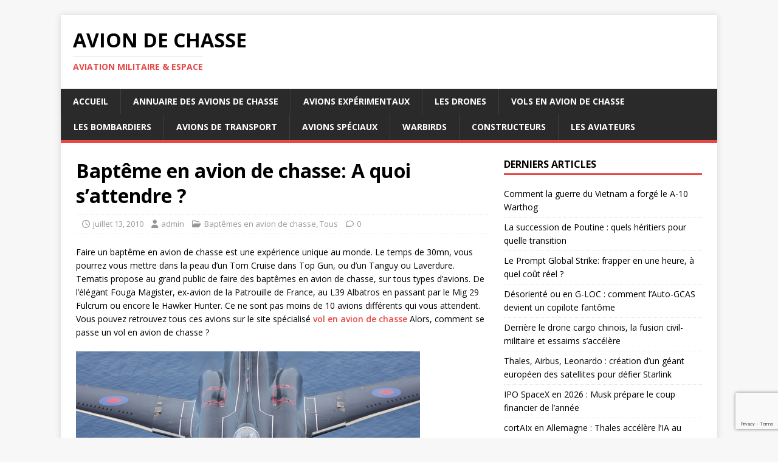

--- FILE ---
content_type: text/html; charset=UTF-8
request_url: https://www.avion-chasse.fr/bapteme-en-avion-de-chasse/
body_size: 19571
content:
<!DOCTYPE html>
<html class="no-js" dir="ltr" lang="fr-FR" prefix="og: https://ogp.me/ns#">
<head>
	<script async src="https://pagead2.googlesyndication.com/pagead/js/adsbygoogle.js?client=ca-pub-0339265344762775"
     crossorigin="anonymous"></script>
	<!-- Google tag (gtag.js) -->
<script async src="https://www.googletagmanager.com/gtag/js?id=G-WJ48T9B081"></script>
<script>
  window.dataLayer = window.dataLayer || [];
  function gtag(){dataLayer.push(arguments);}
  gtag('js', new Date());

  gtag('config', 'G-WJ48T9B081');
</script>
<meta charset="UTF-8">
<meta name="viewport" content="width=device-width, initial-scale=1.0">
<link rel="profile" href="http://gmpg.org/xfn/11" />
<title>Baptême en avion de chasse: A quoi s’attendre ? - AVION DE CHASSE</title>

		<!-- All in One SEO 4.9.3 - aioseo.com -->
	<meta name="description" content="Faire un baptême en avion de chasse est une expérience unique au monde. Le temps de 30mn, vous pourrez vous mettre dans la peau d’un Tom Cruise dans Top Gun, ou d’un Tanguy ou Laverdure. Tematis propose au grand public de faire des baptêmes en avion de chasse, sur tous types d’avions. De l’élégant Fouga Magister, ex-avion de la Patrouille de France, au L39 Albatros en passant par le Mig 29 Fulcrum ou encore le Hawker Hunter." />
	<meta name="robots" content="max-image-preview:large" />
	<meta name="author" content="admin"/>
	<link rel="canonical" href="https://www.avion-chasse.fr/bapteme-en-avion-de-chasse/" />
	<meta name="generator" content="All in One SEO (AIOSEO) 4.9.3" />
		<meta property="og:locale" content="fr_FR" />
		<meta property="og:site_name" content="AVION DE CHASSE - Aviation militaire &amp; Espace" />
		<meta property="og:type" content="article" />
		<meta property="og:title" content="Baptême en avion de chasse: A quoi s’attendre ? - AVION DE CHASSE" />
		<meta property="og:description" content="Faire un baptême en avion de chasse est une expérience unique au monde. Le temps de 30mn, vous pourrez vous mettre dans la peau d’un Tom Cruise dans Top Gun, ou d’un Tanguy ou Laverdure. Tematis propose au grand public de faire des baptêmes en avion de chasse, sur tous types d’avions. De l’élégant Fouga Magister, ex-avion de la Patrouille de France, au L39 Albatros en passant par le Mig 29 Fulcrum ou encore le Hawker Hunter." />
		<meta property="og:url" content="https://www.avion-chasse.fr/bapteme-en-avion-de-chasse/" />
		<meta property="article:published_time" content="2010-07-13T08:35:26+00:00" />
		<meta property="article:modified_time" content="2010-07-13T08:35:26+00:00" />
		<meta name="twitter:card" content="summary_large_image" />
		<meta name="twitter:title" content="Baptême en avion de chasse: A quoi s’attendre ? - AVION DE CHASSE" />
		<meta name="twitter:description" content="Faire un baptême en avion de chasse est une expérience unique au monde. Le temps de 30mn, vous pourrez vous mettre dans la peau d’un Tom Cruise dans Top Gun, ou d’un Tanguy ou Laverdure. Tematis propose au grand public de faire des baptêmes en avion de chasse, sur tous types d’avions. De l’élégant Fouga Magister, ex-avion de la Patrouille de France, au L39 Albatros en passant par le Mig 29 Fulcrum ou encore le Hawker Hunter." />
		<!-- All in One SEO -->

<link rel='dns-prefetch' href='//fonts.googleapis.com' />
<link rel="alternate" type="application/rss+xml" title="AVION DE CHASSE &raquo; Flux" href="https://www.avion-chasse.fr/feed/" />
<link rel="alternate" type="application/rss+xml" title="AVION DE CHASSE &raquo; Flux des commentaires" href="https://www.avion-chasse.fr/comments/feed/" />
<link rel="alternate" title="oEmbed (JSON)" type="application/json+oembed" href="https://www.avion-chasse.fr/wp-json/oembed/1.0/embed?url=https%3A%2F%2Fwww.avion-chasse.fr%2Fbapteme-en-avion-de-chasse%2F" />
<link rel="alternate" title="oEmbed (XML)" type="text/xml+oembed" href="https://www.avion-chasse.fr/wp-json/oembed/1.0/embed?url=https%3A%2F%2Fwww.avion-chasse.fr%2Fbapteme-en-avion-de-chasse%2F&#038;format=xml" />
<style id='wp-img-auto-sizes-contain-inline-css' type='text/css'>
img:is([sizes=auto i],[sizes^="auto," i]){contain-intrinsic-size:3000px 1500px}
/*# sourceURL=wp-img-auto-sizes-contain-inline-css */
</style>
<style id='wp-emoji-styles-inline-css' type='text/css'>

	img.wp-smiley, img.emoji {
		display: inline !important;
		border: none !important;
		box-shadow: none !important;
		height: 1em !important;
		width: 1em !important;
		margin: 0 0.07em !important;
		vertical-align: -0.1em !important;
		background: none !important;
		padding: 0 !important;
	}
/*# sourceURL=wp-emoji-styles-inline-css */
</style>
<style id='wp-block-library-inline-css' type='text/css'>
:root{--wp-block-synced-color:#7a00df;--wp-block-synced-color--rgb:122,0,223;--wp-bound-block-color:var(--wp-block-synced-color);--wp-editor-canvas-background:#ddd;--wp-admin-theme-color:#007cba;--wp-admin-theme-color--rgb:0,124,186;--wp-admin-theme-color-darker-10:#006ba1;--wp-admin-theme-color-darker-10--rgb:0,107,160.5;--wp-admin-theme-color-darker-20:#005a87;--wp-admin-theme-color-darker-20--rgb:0,90,135;--wp-admin-border-width-focus:2px}@media (min-resolution:192dpi){:root{--wp-admin-border-width-focus:1.5px}}.wp-element-button{cursor:pointer}:root .has-very-light-gray-background-color{background-color:#eee}:root .has-very-dark-gray-background-color{background-color:#313131}:root .has-very-light-gray-color{color:#eee}:root .has-very-dark-gray-color{color:#313131}:root .has-vivid-green-cyan-to-vivid-cyan-blue-gradient-background{background:linear-gradient(135deg,#00d084,#0693e3)}:root .has-purple-crush-gradient-background{background:linear-gradient(135deg,#34e2e4,#4721fb 50%,#ab1dfe)}:root .has-hazy-dawn-gradient-background{background:linear-gradient(135deg,#faaca8,#dad0ec)}:root .has-subdued-olive-gradient-background{background:linear-gradient(135deg,#fafae1,#67a671)}:root .has-atomic-cream-gradient-background{background:linear-gradient(135deg,#fdd79a,#004a59)}:root .has-nightshade-gradient-background{background:linear-gradient(135deg,#330968,#31cdcf)}:root .has-midnight-gradient-background{background:linear-gradient(135deg,#020381,#2874fc)}:root{--wp--preset--font-size--normal:16px;--wp--preset--font-size--huge:42px}.has-regular-font-size{font-size:1em}.has-larger-font-size{font-size:2.625em}.has-normal-font-size{font-size:var(--wp--preset--font-size--normal)}.has-huge-font-size{font-size:var(--wp--preset--font-size--huge)}.has-text-align-center{text-align:center}.has-text-align-left{text-align:left}.has-text-align-right{text-align:right}.has-fit-text{white-space:nowrap!important}#end-resizable-editor-section{display:none}.aligncenter{clear:both}.items-justified-left{justify-content:flex-start}.items-justified-center{justify-content:center}.items-justified-right{justify-content:flex-end}.items-justified-space-between{justify-content:space-between}.screen-reader-text{border:0;clip-path:inset(50%);height:1px;margin:-1px;overflow:hidden;padding:0;position:absolute;width:1px;word-wrap:normal!important}.screen-reader-text:focus{background-color:#ddd;clip-path:none;color:#444;display:block;font-size:1em;height:auto;left:5px;line-height:normal;padding:15px 23px 14px;text-decoration:none;top:5px;width:auto;z-index:100000}html :where(.has-border-color){border-style:solid}html :where([style*=border-top-color]){border-top-style:solid}html :where([style*=border-right-color]){border-right-style:solid}html :where([style*=border-bottom-color]){border-bottom-style:solid}html :where([style*=border-left-color]){border-left-style:solid}html :where([style*=border-width]){border-style:solid}html :where([style*=border-top-width]){border-top-style:solid}html :where([style*=border-right-width]){border-right-style:solid}html :where([style*=border-bottom-width]){border-bottom-style:solid}html :where([style*=border-left-width]){border-left-style:solid}html :where(img[class*=wp-image-]){height:auto;max-width:100%}:where(figure){margin:0 0 1em}html :where(.is-position-sticky){--wp-admin--admin-bar--position-offset:var(--wp-admin--admin-bar--height,0px)}@media screen and (max-width:600px){html :where(.is-position-sticky){--wp-admin--admin-bar--position-offset:0px}}

/*# sourceURL=wp-block-library-inline-css */
</style><style id='wp-block-archives-inline-css' type='text/css'>
.wp-block-archives{box-sizing:border-box}.wp-block-archives-dropdown label{display:block}
/*# sourceURL=https://www.avion-chasse.fr/wp-includes/blocks/archives/style.min.css */
</style>
<style id='wp-block-gallery-inline-css' type='text/css'>
.blocks-gallery-grid:not(.has-nested-images),.wp-block-gallery:not(.has-nested-images){display:flex;flex-wrap:wrap;list-style-type:none;margin:0;padding:0}.blocks-gallery-grid:not(.has-nested-images) .blocks-gallery-image,.blocks-gallery-grid:not(.has-nested-images) .blocks-gallery-item,.wp-block-gallery:not(.has-nested-images) .blocks-gallery-image,.wp-block-gallery:not(.has-nested-images) .blocks-gallery-item{display:flex;flex-direction:column;flex-grow:1;justify-content:center;margin:0 1em 1em 0;position:relative;width:calc(50% - 1em)}.blocks-gallery-grid:not(.has-nested-images) .blocks-gallery-image:nth-of-type(2n),.blocks-gallery-grid:not(.has-nested-images) .blocks-gallery-item:nth-of-type(2n),.wp-block-gallery:not(.has-nested-images) .blocks-gallery-image:nth-of-type(2n),.wp-block-gallery:not(.has-nested-images) .blocks-gallery-item:nth-of-type(2n){margin-right:0}.blocks-gallery-grid:not(.has-nested-images) .blocks-gallery-image figure,.blocks-gallery-grid:not(.has-nested-images) .blocks-gallery-item figure,.wp-block-gallery:not(.has-nested-images) .blocks-gallery-image figure,.wp-block-gallery:not(.has-nested-images) .blocks-gallery-item figure{align-items:flex-end;display:flex;height:100%;justify-content:flex-start;margin:0}.blocks-gallery-grid:not(.has-nested-images) .blocks-gallery-image img,.blocks-gallery-grid:not(.has-nested-images) .blocks-gallery-item img,.wp-block-gallery:not(.has-nested-images) .blocks-gallery-image img,.wp-block-gallery:not(.has-nested-images) .blocks-gallery-item img{display:block;height:auto;max-width:100%;width:auto}.blocks-gallery-grid:not(.has-nested-images) .blocks-gallery-image figcaption,.blocks-gallery-grid:not(.has-nested-images) .blocks-gallery-item figcaption,.wp-block-gallery:not(.has-nested-images) .blocks-gallery-image figcaption,.wp-block-gallery:not(.has-nested-images) .blocks-gallery-item figcaption{background:linear-gradient(0deg,#000000b3,#0000004d 70%,#0000);bottom:0;box-sizing:border-box;color:#fff;font-size:.8em;margin:0;max-height:100%;overflow:auto;padding:3em .77em .7em;position:absolute;text-align:center;width:100%;z-index:2}.blocks-gallery-grid:not(.has-nested-images) .blocks-gallery-image figcaption img,.blocks-gallery-grid:not(.has-nested-images) .blocks-gallery-item figcaption img,.wp-block-gallery:not(.has-nested-images) .blocks-gallery-image figcaption img,.wp-block-gallery:not(.has-nested-images) .blocks-gallery-item figcaption img{display:inline}.blocks-gallery-grid:not(.has-nested-images) figcaption,.wp-block-gallery:not(.has-nested-images) figcaption{flex-grow:1}.blocks-gallery-grid:not(.has-nested-images).is-cropped .blocks-gallery-image a,.blocks-gallery-grid:not(.has-nested-images).is-cropped .blocks-gallery-image img,.blocks-gallery-grid:not(.has-nested-images).is-cropped .blocks-gallery-item a,.blocks-gallery-grid:not(.has-nested-images).is-cropped .blocks-gallery-item img,.wp-block-gallery:not(.has-nested-images).is-cropped .blocks-gallery-image a,.wp-block-gallery:not(.has-nested-images).is-cropped .blocks-gallery-image img,.wp-block-gallery:not(.has-nested-images).is-cropped .blocks-gallery-item a,.wp-block-gallery:not(.has-nested-images).is-cropped .blocks-gallery-item img{flex:1;height:100%;object-fit:cover;width:100%}.blocks-gallery-grid:not(.has-nested-images).columns-1 .blocks-gallery-image,.blocks-gallery-grid:not(.has-nested-images).columns-1 .blocks-gallery-item,.wp-block-gallery:not(.has-nested-images).columns-1 .blocks-gallery-image,.wp-block-gallery:not(.has-nested-images).columns-1 .blocks-gallery-item{margin-right:0;width:100%}@media (min-width:600px){.blocks-gallery-grid:not(.has-nested-images).columns-3 .blocks-gallery-image,.blocks-gallery-grid:not(.has-nested-images).columns-3 .blocks-gallery-item,.wp-block-gallery:not(.has-nested-images).columns-3 .blocks-gallery-image,.wp-block-gallery:not(.has-nested-images).columns-3 .blocks-gallery-item{margin-right:1em;width:calc(33.33333% - .66667em)}.blocks-gallery-grid:not(.has-nested-images).columns-4 .blocks-gallery-image,.blocks-gallery-grid:not(.has-nested-images).columns-4 .blocks-gallery-item,.wp-block-gallery:not(.has-nested-images).columns-4 .blocks-gallery-image,.wp-block-gallery:not(.has-nested-images).columns-4 .blocks-gallery-item{margin-right:1em;width:calc(25% - .75em)}.blocks-gallery-grid:not(.has-nested-images).columns-5 .blocks-gallery-image,.blocks-gallery-grid:not(.has-nested-images).columns-5 .blocks-gallery-item,.wp-block-gallery:not(.has-nested-images).columns-5 .blocks-gallery-image,.wp-block-gallery:not(.has-nested-images).columns-5 .blocks-gallery-item{margin-right:1em;width:calc(20% - .8em)}.blocks-gallery-grid:not(.has-nested-images).columns-6 .blocks-gallery-image,.blocks-gallery-grid:not(.has-nested-images).columns-6 .blocks-gallery-item,.wp-block-gallery:not(.has-nested-images).columns-6 .blocks-gallery-image,.wp-block-gallery:not(.has-nested-images).columns-6 .blocks-gallery-item{margin-right:1em;width:calc(16.66667% - .83333em)}.blocks-gallery-grid:not(.has-nested-images).columns-7 .blocks-gallery-image,.blocks-gallery-grid:not(.has-nested-images).columns-7 .blocks-gallery-item,.wp-block-gallery:not(.has-nested-images).columns-7 .blocks-gallery-image,.wp-block-gallery:not(.has-nested-images).columns-7 .blocks-gallery-item{margin-right:1em;width:calc(14.28571% - .85714em)}.blocks-gallery-grid:not(.has-nested-images).columns-8 .blocks-gallery-image,.blocks-gallery-grid:not(.has-nested-images).columns-8 .blocks-gallery-item,.wp-block-gallery:not(.has-nested-images).columns-8 .blocks-gallery-image,.wp-block-gallery:not(.has-nested-images).columns-8 .blocks-gallery-item{margin-right:1em;width:calc(12.5% - .875em)}.blocks-gallery-grid:not(.has-nested-images).columns-1 .blocks-gallery-image:nth-of-type(1n),.blocks-gallery-grid:not(.has-nested-images).columns-1 .blocks-gallery-item:nth-of-type(1n),.blocks-gallery-grid:not(.has-nested-images).columns-2 .blocks-gallery-image:nth-of-type(2n),.blocks-gallery-grid:not(.has-nested-images).columns-2 .blocks-gallery-item:nth-of-type(2n),.blocks-gallery-grid:not(.has-nested-images).columns-3 .blocks-gallery-image:nth-of-type(3n),.blocks-gallery-grid:not(.has-nested-images).columns-3 .blocks-gallery-item:nth-of-type(3n),.blocks-gallery-grid:not(.has-nested-images).columns-4 .blocks-gallery-image:nth-of-type(4n),.blocks-gallery-grid:not(.has-nested-images).columns-4 .blocks-gallery-item:nth-of-type(4n),.blocks-gallery-grid:not(.has-nested-images).columns-5 .blocks-gallery-image:nth-of-type(5n),.blocks-gallery-grid:not(.has-nested-images).columns-5 .blocks-gallery-item:nth-of-type(5n),.blocks-gallery-grid:not(.has-nested-images).columns-6 .blocks-gallery-image:nth-of-type(6n),.blocks-gallery-grid:not(.has-nested-images).columns-6 .blocks-gallery-item:nth-of-type(6n),.blocks-gallery-grid:not(.has-nested-images).columns-7 .blocks-gallery-image:nth-of-type(7n),.blocks-gallery-grid:not(.has-nested-images).columns-7 .blocks-gallery-item:nth-of-type(7n),.blocks-gallery-grid:not(.has-nested-images).columns-8 .blocks-gallery-image:nth-of-type(8n),.blocks-gallery-grid:not(.has-nested-images).columns-8 .blocks-gallery-item:nth-of-type(8n),.wp-block-gallery:not(.has-nested-images).columns-1 .blocks-gallery-image:nth-of-type(1n),.wp-block-gallery:not(.has-nested-images).columns-1 .blocks-gallery-item:nth-of-type(1n),.wp-block-gallery:not(.has-nested-images).columns-2 .blocks-gallery-image:nth-of-type(2n),.wp-block-gallery:not(.has-nested-images).columns-2 .blocks-gallery-item:nth-of-type(2n),.wp-block-gallery:not(.has-nested-images).columns-3 .blocks-gallery-image:nth-of-type(3n),.wp-block-gallery:not(.has-nested-images).columns-3 .blocks-gallery-item:nth-of-type(3n),.wp-block-gallery:not(.has-nested-images).columns-4 .blocks-gallery-image:nth-of-type(4n),.wp-block-gallery:not(.has-nested-images).columns-4 .blocks-gallery-item:nth-of-type(4n),.wp-block-gallery:not(.has-nested-images).columns-5 .blocks-gallery-image:nth-of-type(5n),.wp-block-gallery:not(.has-nested-images).columns-5 .blocks-gallery-item:nth-of-type(5n),.wp-block-gallery:not(.has-nested-images).columns-6 .blocks-gallery-image:nth-of-type(6n),.wp-block-gallery:not(.has-nested-images).columns-6 .blocks-gallery-item:nth-of-type(6n),.wp-block-gallery:not(.has-nested-images).columns-7 .blocks-gallery-image:nth-of-type(7n),.wp-block-gallery:not(.has-nested-images).columns-7 .blocks-gallery-item:nth-of-type(7n),.wp-block-gallery:not(.has-nested-images).columns-8 .blocks-gallery-image:nth-of-type(8n),.wp-block-gallery:not(.has-nested-images).columns-8 .blocks-gallery-item:nth-of-type(8n){margin-right:0}}.blocks-gallery-grid:not(.has-nested-images) .blocks-gallery-image:last-child,.blocks-gallery-grid:not(.has-nested-images) .blocks-gallery-item:last-child,.wp-block-gallery:not(.has-nested-images) .blocks-gallery-image:last-child,.wp-block-gallery:not(.has-nested-images) .blocks-gallery-item:last-child{margin-right:0}.blocks-gallery-grid:not(.has-nested-images).alignleft,.blocks-gallery-grid:not(.has-nested-images).alignright,.wp-block-gallery:not(.has-nested-images).alignleft,.wp-block-gallery:not(.has-nested-images).alignright{max-width:420px;width:100%}.blocks-gallery-grid:not(.has-nested-images).aligncenter .blocks-gallery-item figure,.wp-block-gallery:not(.has-nested-images).aligncenter .blocks-gallery-item figure{justify-content:center}.wp-block-gallery:not(.is-cropped) .blocks-gallery-item{align-self:flex-start}figure.wp-block-gallery.has-nested-images{align-items:normal}.wp-block-gallery.has-nested-images figure.wp-block-image:not(#individual-image){margin:0;width:calc(50% - var(--wp--style--unstable-gallery-gap, 16px)/2)}.wp-block-gallery.has-nested-images figure.wp-block-image{box-sizing:border-box;display:flex;flex-direction:column;flex-grow:1;justify-content:center;max-width:100%;position:relative}.wp-block-gallery.has-nested-images figure.wp-block-image>a,.wp-block-gallery.has-nested-images figure.wp-block-image>div{flex-direction:column;flex-grow:1;margin:0}.wp-block-gallery.has-nested-images figure.wp-block-image img{display:block;height:auto;max-width:100%!important;width:auto}.wp-block-gallery.has-nested-images figure.wp-block-image figcaption,.wp-block-gallery.has-nested-images figure.wp-block-image:has(figcaption):before{bottom:0;left:0;max-height:100%;position:absolute;right:0}.wp-block-gallery.has-nested-images figure.wp-block-image:has(figcaption):before{backdrop-filter:blur(3px);content:"";height:100%;-webkit-mask-image:linear-gradient(0deg,#000 20%,#0000);mask-image:linear-gradient(0deg,#000 20%,#0000);max-height:40%;pointer-events:none}.wp-block-gallery.has-nested-images figure.wp-block-image figcaption{box-sizing:border-box;color:#fff;font-size:13px;margin:0;overflow:auto;padding:1em;text-align:center;text-shadow:0 0 1.5px #000}.wp-block-gallery.has-nested-images figure.wp-block-image figcaption::-webkit-scrollbar{height:12px;width:12px}.wp-block-gallery.has-nested-images figure.wp-block-image figcaption::-webkit-scrollbar-track{background-color:initial}.wp-block-gallery.has-nested-images figure.wp-block-image figcaption::-webkit-scrollbar-thumb{background-clip:padding-box;background-color:initial;border:3px solid #0000;border-radius:8px}.wp-block-gallery.has-nested-images figure.wp-block-image figcaption:focus-within::-webkit-scrollbar-thumb,.wp-block-gallery.has-nested-images figure.wp-block-image figcaption:focus::-webkit-scrollbar-thumb,.wp-block-gallery.has-nested-images figure.wp-block-image figcaption:hover::-webkit-scrollbar-thumb{background-color:#fffc}.wp-block-gallery.has-nested-images figure.wp-block-image figcaption{scrollbar-color:#0000 #0000;scrollbar-gutter:stable both-edges;scrollbar-width:thin}.wp-block-gallery.has-nested-images figure.wp-block-image figcaption:focus,.wp-block-gallery.has-nested-images figure.wp-block-image figcaption:focus-within,.wp-block-gallery.has-nested-images figure.wp-block-image figcaption:hover{scrollbar-color:#fffc #0000}.wp-block-gallery.has-nested-images figure.wp-block-image figcaption{will-change:transform}@media (hover:none){.wp-block-gallery.has-nested-images figure.wp-block-image figcaption{scrollbar-color:#fffc #0000}}.wp-block-gallery.has-nested-images figure.wp-block-image figcaption{background:linear-gradient(0deg,#0006,#0000)}.wp-block-gallery.has-nested-images figure.wp-block-image figcaption img{display:inline}.wp-block-gallery.has-nested-images figure.wp-block-image figcaption a{color:inherit}.wp-block-gallery.has-nested-images figure.wp-block-image.has-custom-border img{box-sizing:border-box}.wp-block-gallery.has-nested-images figure.wp-block-image.has-custom-border>a,.wp-block-gallery.has-nested-images figure.wp-block-image.has-custom-border>div,.wp-block-gallery.has-nested-images figure.wp-block-image.is-style-rounded>a,.wp-block-gallery.has-nested-images figure.wp-block-image.is-style-rounded>div{flex:1 1 auto}.wp-block-gallery.has-nested-images figure.wp-block-image.has-custom-border figcaption,.wp-block-gallery.has-nested-images figure.wp-block-image.is-style-rounded figcaption{background:none;color:inherit;flex:initial;margin:0;padding:10px 10px 9px;position:relative;text-shadow:none}.wp-block-gallery.has-nested-images figure.wp-block-image.has-custom-border:before,.wp-block-gallery.has-nested-images figure.wp-block-image.is-style-rounded:before{content:none}.wp-block-gallery.has-nested-images figcaption{flex-basis:100%;flex-grow:1;text-align:center}.wp-block-gallery.has-nested-images:not(.is-cropped) figure.wp-block-image:not(#individual-image){margin-bottom:auto;margin-top:0}.wp-block-gallery.has-nested-images.is-cropped figure.wp-block-image:not(#individual-image){align-self:inherit}.wp-block-gallery.has-nested-images.is-cropped figure.wp-block-image:not(#individual-image)>a,.wp-block-gallery.has-nested-images.is-cropped figure.wp-block-image:not(#individual-image)>div:not(.components-drop-zone){display:flex}.wp-block-gallery.has-nested-images.is-cropped figure.wp-block-image:not(#individual-image) a,.wp-block-gallery.has-nested-images.is-cropped figure.wp-block-image:not(#individual-image) img{flex:1 0 0%;height:100%;object-fit:cover;width:100%}.wp-block-gallery.has-nested-images.columns-1 figure.wp-block-image:not(#individual-image){width:100%}@media (min-width:600px){.wp-block-gallery.has-nested-images.columns-3 figure.wp-block-image:not(#individual-image){width:calc(33.33333% - var(--wp--style--unstable-gallery-gap, 16px)*.66667)}.wp-block-gallery.has-nested-images.columns-4 figure.wp-block-image:not(#individual-image){width:calc(25% - var(--wp--style--unstable-gallery-gap, 16px)*.75)}.wp-block-gallery.has-nested-images.columns-5 figure.wp-block-image:not(#individual-image){width:calc(20% - var(--wp--style--unstable-gallery-gap, 16px)*.8)}.wp-block-gallery.has-nested-images.columns-6 figure.wp-block-image:not(#individual-image){width:calc(16.66667% - var(--wp--style--unstable-gallery-gap, 16px)*.83333)}.wp-block-gallery.has-nested-images.columns-7 figure.wp-block-image:not(#individual-image){width:calc(14.28571% - var(--wp--style--unstable-gallery-gap, 16px)*.85714)}.wp-block-gallery.has-nested-images.columns-8 figure.wp-block-image:not(#individual-image){width:calc(12.5% - var(--wp--style--unstable-gallery-gap, 16px)*.875)}.wp-block-gallery.has-nested-images.columns-default figure.wp-block-image:not(#individual-image){width:calc(33.33% - var(--wp--style--unstable-gallery-gap, 16px)*.66667)}.wp-block-gallery.has-nested-images.columns-default figure.wp-block-image:not(#individual-image):first-child:nth-last-child(2),.wp-block-gallery.has-nested-images.columns-default figure.wp-block-image:not(#individual-image):first-child:nth-last-child(2)~figure.wp-block-image:not(#individual-image){width:calc(50% - var(--wp--style--unstable-gallery-gap, 16px)*.5)}.wp-block-gallery.has-nested-images.columns-default figure.wp-block-image:not(#individual-image):first-child:last-child{width:100%}}.wp-block-gallery.has-nested-images.alignleft,.wp-block-gallery.has-nested-images.alignright{max-width:420px;width:100%}.wp-block-gallery.has-nested-images.aligncenter{justify-content:center}
/*# sourceURL=https://www.avion-chasse.fr/wp-includes/blocks/gallery/style.min.css */
</style>
<style id='wp-block-heading-inline-css' type='text/css'>
h1:where(.wp-block-heading).has-background,h2:where(.wp-block-heading).has-background,h3:where(.wp-block-heading).has-background,h4:where(.wp-block-heading).has-background,h5:where(.wp-block-heading).has-background,h6:where(.wp-block-heading).has-background{padding:1.25em 2.375em}h1.has-text-align-left[style*=writing-mode]:where([style*=vertical-lr]),h1.has-text-align-right[style*=writing-mode]:where([style*=vertical-rl]),h2.has-text-align-left[style*=writing-mode]:where([style*=vertical-lr]),h2.has-text-align-right[style*=writing-mode]:where([style*=vertical-rl]),h3.has-text-align-left[style*=writing-mode]:where([style*=vertical-lr]),h3.has-text-align-right[style*=writing-mode]:where([style*=vertical-rl]),h4.has-text-align-left[style*=writing-mode]:where([style*=vertical-lr]),h4.has-text-align-right[style*=writing-mode]:where([style*=vertical-rl]),h5.has-text-align-left[style*=writing-mode]:where([style*=vertical-lr]),h5.has-text-align-right[style*=writing-mode]:where([style*=vertical-rl]),h6.has-text-align-left[style*=writing-mode]:where([style*=vertical-lr]),h6.has-text-align-right[style*=writing-mode]:where([style*=vertical-rl]){rotate:180deg}
/*# sourceURL=https://www.avion-chasse.fr/wp-includes/blocks/heading/style.min.css */
</style>
<style id='wp-block-image-inline-css' type='text/css'>
.wp-block-image>a,.wp-block-image>figure>a{display:inline-block}.wp-block-image img{box-sizing:border-box;height:auto;max-width:100%;vertical-align:bottom}@media not (prefers-reduced-motion){.wp-block-image img.hide{visibility:hidden}.wp-block-image img.show{animation:show-content-image .4s}}.wp-block-image[style*=border-radius] img,.wp-block-image[style*=border-radius]>a{border-radius:inherit}.wp-block-image.has-custom-border img{box-sizing:border-box}.wp-block-image.aligncenter{text-align:center}.wp-block-image.alignfull>a,.wp-block-image.alignwide>a{width:100%}.wp-block-image.alignfull img,.wp-block-image.alignwide img{height:auto;width:100%}.wp-block-image .aligncenter,.wp-block-image .alignleft,.wp-block-image .alignright,.wp-block-image.aligncenter,.wp-block-image.alignleft,.wp-block-image.alignright{display:table}.wp-block-image .aligncenter>figcaption,.wp-block-image .alignleft>figcaption,.wp-block-image .alignright>figcaption,.wp-block-image.aligncenter>figcaption,.wp-block-image.alignleft>figcaption,.wp-block-image.alignright>figcaption{caption-side:bottom;display:table-caption}.wp-block-image .alignleft{float:left;margin:.5em 1em .5em 0}.wp-block-image .alignright{float:right;margin:.5em 0 .5em 1em}.wp-block-image .aligncenter{margin-left:auto;margin-right:auto}.wp-block-image :where(figcaption){margin-bottom:1em;margin-top:.5em}.wp-block-image.is-style-circle-mask img{border-radius:9999px}@supports ((-webkit-mask-image:none) or (mask-image:none)) or (-webkit-mask-image:none){.wp-block-image.is-style-circle-mask img{border-radius:0;-webkit-mask-image:url('data:image/svg+xml;utf8,<svg viewBox="0 0 100 100" xmlns="http://www.w3.org/2000/svg"><circle cx="50" cy="50" r="50"/></svg>');mask-image:url('data:image/svg+xml;utf8,<svg viewBox="0 0 100 100" xmlns="http://www.w3.org/2000/svg"><circle cx="50" cy="50" r="50"/></svg>');mask-mode:alpha;-webkit-mask-position:center;mask-position:center;-webkit-mask-repeat:no-repeat;mask-repeat:no-repeat;-webkit-mask-size:contain;mask-size:contain}}:root :where(.wp-block-image.is-style-rounded img,.wp-block-image .is-style-rounded img){border-radius:9999px}.wp-block-image figure{margin:0}.wp-lightbox-container{display:flex;flex-direction:column;position:relative}.wp-lightbox-container img{cursor:zoom-in}.wp-lightbox-container img:hover+button{opacity:1}.wp-lightbox-container button{align-items:center;backdrop-filter:blur(16px) saturate(180%);background-color:#5a5a5a40;border:none;border-radius:4px;cursor:zoom-in;display:flex;height:20px;justify-content:center;opacity:0;padding:0;position:absolute;right:16px;text-align:center;top:16px;width:20px;z-index:100}@media not (prefers-reduced-motion){.wp-lightbox-container button{transition:opacity .2s ease}}.wp-lightbox-container button:focus-visible{outline:3px auto #5a5a5a40;outline:3px auto -webkit-focus-ring-color;outline-offset:3px}.wp-lightbox-container button:hover{cursor:pointer;opacity:1}.wp-lightbox-container button:focus{opacity:1}.wp-lightbox-container button:focus,.wp-lightbox-container button:hover,.wp-lightbox-container button:not(:hover):not(:active):not(.has-background){background-color:#5a5a5a40;border:none}.wp-lightbox-overlay{box-sizing:border-box;cursor:zoom-out;height:100vh;left:0;overflow:hidden;position:fixed;top:0;visibility:hidden;width:100%;z-index:100000}.wp-lightbox-overlay .close-button{align-items:center;cursor:pointer;display:flex;justify-content:center;min-height:40px;min-width:40px;padding:0;position:absolute;right:calc(env(safe-area-inset-right) + 16px);top:calc(env(safe-area-inset-top) + 16px);z-index:5000000}.wp-lightbox-overlay .close-button:focus,.wp-lightbox-overlay .close-button:hover,.wp-lightbox-overlay .close-button:not(:hover):not(:active):not(.has-background){background:none;border:none}.wp-lightbox-overlay .lightbox-image-container{height:var(--wp--lightbox-container-height);left:50%;overflow:hidden;position:absolute;top:50%;transform:translate(-50%,-50%);transform-origin:top left;width:var(--wp--lightbox-container-width);z-index:9999999999}.wp-lightbox-overlay .wp-block-image{align-items:center;box-sizing:border-box;display:flex;height:100%;justify-content:center;margin:0;position:relative;transform-origin:0 0;width:100%;z-index:3000000}.wp-lightbox-overlay .wp-block-image img{height:var(--wp--lightbox-image-height);min-height:var(--wp--lightbox-image-height);min-width:var(--wp--lightbox-image-width);width:var(--wp--lightbox-image-width)}.wp-lightbox-overlay .wp-block-image figcaption{display:none}.wp-lightbox-overlay button{background:none;border:none}.wp-lightbox-overlay .scrim{background-color:#fff;height:100%;opacity:.9;position:absolute;width:100%;z-index:2000000}.wp-lightbox-overlay.active{visibility:visible}@media not (prefers-reduced-motion){.wp-lightbox-overlay.active{animation:turn-on-visibility .25s both}.wp-lightbox-overlay.active img{animation:turn-on-visibility .35s both}.wp-lightbox-overlay.show-closing-animation:not(.active){animation:turn-off-visibility .35s both}.wp-lightbox-overlay.show-closing-animation:not(.active) img{animation:turn-off-visibility .25s both}.wp-lightbox-overlay.zoom.active{animation:none;opacity:1;visibility:visible}.wp-lightbox-overlay.zoom.active .lightbox-image-container{animation:lightbox-zoom-in .4s}.wp-lightbox-overlay.zoom.active .lightbox-image-container img{animation:none}.wp-lightbox-overlay.zoom.active .scrim{animation:turn-on-visibility .4s forwards}.wp-lightbox-overlay.zoom.show-closing-animation:not(.active){animation:none}.wp-lightbox-overlay.zoom.show-closing-animation:not(.active) .lightbox-image-container{animation:lightbox-zoom-out .4s}.wp-lightbox-overlay.zoom.show-closing-animation:not(.active) .lightbox-image-container img{animation:none}.wp-lightbox-overlay.zoom.show-closing-animation:not(.active) .scrim{animation:turn-off-visibility .4s forwards}}@keyframes show-content-image{0%{visibility:hidden}99%{visibility:hidden}to{visibility:visible}}@keyframes turn-on-visibility{0%{opacity:0}to{opacity:1}}@keyframes turn-off-visibility{0%{opacity:1;visibility:visible}99%{opacity:0;visibility:visible}to{opacity:0;visibility:hidden}}@keyframes lightbox-zoom-in{0%{transform:translate(calc((-100vw + var(--wp--lightbox-scrollbar-width))/2 + var(--wp--lightbox-initial-left-position)),calc(-50vh + var(--wp--lightbox-initial-top-position))) scale(var(--wp--lightbox-scale))}to{transform:translate(-50%,-50%) scale(1)}}@keyframes lightbox-zoom-out{0%{transform:translate(-50%,-50%) scale(1);visibility:visible}99%{visibility:visible}to{transform:translate(calc((-100vw + var(--wp--lightbox-scrollbar-width))/2 + var(--wp--lightbox-initial-left-position)),calc(-50vh + var(--wp--lightbox-initial-top-position))) scale(var(--wp--lightbox-scale));visibility:hidden}}
/*# sourceURL=https://www.avion-chasse.fr/wp-includes/blocks/image/style.min.css */
</style>
<style id='wp-block-latest-posts-inline-css' type='text/css'>
.wp-block-latest-posts{box-sizing:border-box}.wp-block-latest-posts.alignleft{margin-right:2em}.wp-block-latest-posts.alignright{margin-left:2em}.wp-block-latest-posts.wp-block-latest-posts__list{list-style:none}.wp-block-latest-posts.wp-block-latest-posts__list li{clear:both;overflow-wrap:break-word}.wp-block-latest-posts.is-grid{display:flex;flex-wrap:wrap}.wp-block-latest-posts.is-grid li{margin:0 1.25em 1.25em 0;width:100%}@media (min-width:600px){.wp-block-latest-posts.columns-2 li{width:calc(50% - .625em)}.wp-block-latest-posts.columns-2 li:nth-child(2n){margin-right:0}.wp-block-latest-posts.columns-3 li{width:calc(33.33333% - .83333em)}.wp-block-latest-posts.columns-3 li:nth-child(3n){margin-right:0}.wp-block-latest-posts.columns-4 li{width:calc(25% - .9375em)}.wp-block-latest-posts.columns-4 li:nth-child(4n){margin-right:0}.wp-block-latest-posts.columns-5 li{width:calc(20% - 1em)}.wp-block-latest-posts.columns-5 li:nth-child(5n){margin-right:0}.wp-block-latest-posts.columns-6 li{width:calc(16.66667% - 1.04167em)}.wp-block-latest-posts.columns-6 li:nth-child(6n){margin-right:0}}:root :where(.wp-block-latest-posts.is-grid){padding:0}:root :where(.wp-block-latest-posts.wp-block-latest-posts__list){padding-left:0}.wp-block-latest-posts__post-author,.wp-block-latest-posts__post-date{display:block;font-size:.8125em}.wp-block-latest-posts__post-excerpt,.wp-block-latest-posts__post-full-content{margin-bottom:1em;margin-top:.5em}.wp-block-latest-posts__featured-image a{display:inline-block}.wp-block-latest-posts__featured-image img{height:auto;max-width:100%;width:auto}.wp-block-latest-posts__featured-image.alignleft{float:left;margin-right:1em}.wp-block-latest-posts__featured-image.alignright{float:right;margin-left:1em}.wp-block-latest-posts__featured-image.aligncenter{margin-bottom:1em;text-align:center}
/*# sourceURL=https://www.avion-chasse.fr/wp-includes/blocks/latest-posts/style.min.css */
</style>
<style id='wp-block-rss-inline-css' type='text/css'>
ul.wp-block-rss.alignleft{margin-right:2em}ul.wp-block-rss.alignright{margin-left:2em}ul.wp-block-rss.is-grid{display:flex;flex-wrap:wrap;padding:0}ul.wp-block-rss.is-grid li{margin:0 1em 1em 0;width:100%}@media (min-width:600px){ul.wp-block-rss.columns-2 li{width:calc(50% - 1em)}ul.wp-block-rss.columns-3 li{width:calc(33.33333% - 1em)}ul.wp-block-rss.columns-4 li{width:calc(25% - 1em)}ul.wp-block-rss.columns-5 li{width:calc(20% - 1em)}ul.wp-block-rss.columns-6 li{width:calc(16.66667% - 1em)}}.wp-block-rss__item-author,.wp-block-rss__item-publish-date{display:block;font-size:.8125em}.wp-block-rss{box-sizing:border-box;list-style:none;padding:0}
/*# sourceURL=https://www.avion-chasse.fr/wp-includes/blocks/rss/style.min.css */
</style>
<style id='wp-block-search-inline-css' type='text/css'>
.wp-block-search__button{margin-left:10px;word-break:normal}.wp-block-search__button.has-icon{line-height:0}.wp-block-search__button svg{height:1.25em;min-height:24px;min-width:24px;width:1.25em;fill:currentColor;vertical-align:text-bottom}:where(.wp-block-search__button){border:1px solid #ccc;padding:6px 10px}.wp-block-search__inside-wrapper{display:flex;flex:auto;flex-wrap:nowrap;max-width:100%}.wp-block-search__label{width:100%}.wp-block-search.wp-block-search__button-only .wp-block-search__button{box-sizing:border-box;display:flex;flex-shrink:0;justify-content:center;margin-left:0;max-width:100%}.wp-block-search.wp-block-search__button-only .wp-block-search__inside-wrapper{min-width:0!important;transition-property:width}.wp-block-search.wp-block-search__button-only .wp-block-search__input{flex-basis:100%;transition-duration:.3s}.wp-block-search.wp-block-search__button-only.wp-block-search__searchfield-hidden,.wp-block-search.wp-block-search__button-only.wp-block-search__searchfield-hidden .wp-block-search__inside-wrapper{overflow:hidden}.wp-block-search.wp-block-search__button-only.wp-block-search__searchfield-hidden .wp-block-search__input{border-left-width:0!important;border-right-width:0!important;flex-basis:0;flex-grow:0;margin:0;min-width:0!important;padding-left:0!important;padding-right:0!important;width:0!important}:where(.wp-block-search__input){appearance:none;border:1px solid #949494;flex-grow:1;font-family:inherit;font-size:inherit;font-style:inherit;font-weight:inherit;letter-spacing:inherit;line-height:inherit;margin-left:0;margin-right:0;min-width:3rem;padding:8px;text-decoration:unset!important;text-transform:inherit}:where(.wp-block-search__button-inside .wp-block-search__inside-wrapper){background-color:#fff;border:1px solid #949494;box-sizing:border-box;padding:4px}:where(.wp-block-search__button-inside .wp-block-search__inside-wrapper) .wp-block-search__input{border:none;border-radius:0;padding:0 4px}:where(.wp-block-search__button-inside .wp-block-search__inside-wrapper) .wp-block-search__input:focus{outline:none}:where(.wp-block-search__button-inside .wp-block-search__inside-wrapper) :where(.wp-block-search__button){padding:4px 8px}.wp-block-search.aligncenter .wp-block-search__inside-wrapper{margin:auto}.wp-block[data-align=right] .wp-block-search.wp-block-search__button-only .wp-block-search__inside-wrapper{float:right}
/*# sourceURL=https://www.avion-chasse.fr/wp-includes/blocks/search/style.min.css */
</style>
<style id='wp-block-paragraph-inline-css' type='text/css'>
.is-small-text{font-size:.875em}.is-regular-text{font-size:1em}.is-large-text{font-size:2.25em}.is-larger-text{font-size:3em}.has-drop-cap:not(:focus):first-letter{float:left;font-size:8.4em;font-style:normal;font-weight:100;line-height:.68;margin:.05em .1em 0 0;text-transform:uppercase}body.rtl .has-drop-cap:not(:focus):first-letter{float:none;margin-left:.1em}p.has-drop-cap.has-background{overflow:hidden}:root :where(p.has-background){padding:1.25em 2.375em}:where(p.has-text-color:not(.has-link-color)) a{color:inherit}p.has-text-align-left[style*="writing-mode:vertical-lr"],p.has-text-align-right[style*="writing-mode:vertical-rl"]{rotate:180deg}
/*# sourceURL=https://www.avion-chasse.fr/wp-includes/blocks/paragraph/style.min.css */
</style>
<style id='global-styles-inline-css' type='text/css'>
:root{--wp--preset--aspect-ratio--square: 1;--wp--preset--aspect-ratio--4-3: 4/3;--wp--preset--aspect-ratio--3-4: 3/4;--wp--preset--aspect-ratio--3-2: 3/2;--wp--preset--aspect-ratio--2-3: 2/3;--wp--preset--aspect-ratio--16-9: 16/9;--wp--preset--aspect-ratio--9-16: 9/16;--wp--preset--color--black: #000000;--wp--preset--color--cyan-bluish-gray: #abb8c3;--wp--preset--color--white: #ffffff;--wp--preset--color--pale-pink: #f78da7;--wp--preset--color--vivid-red: #cf2e2e;--wp--preset--color--luminous-vivid-orange: #ff6900;--wp--preset--color--luminous-vivid-amber: #fcb900;--wp--preset--color--light-green-cyan: #7bdcb5;--wp--preset--color--vivid-green-cyan: #00d084;--wp--preset--color--pale-cyan-blue: #8ed1fc;--wp--preset--color--vivid-cyan-blue: #0693e3;--wp--preset--color--vivid-purple: #9b51e0;--wp--preset--gradient--vivid-cyan-blue-to-vivid-purple: linear-gradient(135deg,rgb(6,147,227) 0%,rgb(155,81,224) 100%);--wp--preset--gradient--light-green-cyan-to-vivid-green-cyan: linear-gradient(135deg,rgb(122,220,180) 0%,rgb(0,208,130) 100%);--wp--preset--gradient--luminous-vivid-amber-to-luminous-vivid-orange: linear-gradient(135deg,rgb(252,185,0) 0%,rgb(255,105,0) 100%);--wp--preset--gradient--luminous-vivid-orange-to-vivid-red: linear-gradient(135deg,rgb(255,105,0) 0%,rgb(207,46,46) 100%);--wp--preset--gradient--very-light-gray-to-cyan-bluish-gray: linear-gradient(135deg,rgb(238,238,238) 0%,rgb(169,184,195) 100%);--wp--preset--gradient--cool-to-warm-spectrum: linear-gradient(135deg,rgb(74,234,220) 0%,rgb(151,120,209) 20%,rgb(207,42,186) 40%,rgb(238,44,130) 60%,rgb(251,105,98) 80%,rgb(254,248,76) 100%);--wp--preset--gradient--blush-light-purple: linear-gradient(135deg,rgb(255,206,236) 0%,rgb(152,150,240) 100%);--wp--preset--gradient--blush-bordeaux: linear-gradient(135deg,rgb(254,205,165) 0%,rgb(254,45,45) 50%,rgb(107,0,62) 100%);--wp--preset--gradient--luminous-dusk: linear-gradient(135deg,rgb(255,203,112) 0%,rgb(199,81,192) 50%,rgb(65,88,208) 100%);--wp--preset--gradient--pale-ocean: linear-gradient(135deg,rgb(255,245,203) 0%,rgb(182,227,212) 50%,rgb(51,167,181) 100%);--wp--preset--gradient--electric-grass: linear-gradient(135deg,rgb(202,248,128) 0%,rgb(113,206,126) 100%);--wp--preset--gradient--midnight: linear-gradient(135deg,rgb(2,3,129) 0%,rgb(40,116,252) 100%);--wp--preset--font-size--small: 13px;--wp--preset--font-size--medium: 20px;--wp--preset--font-size--large: 36px;--wp--preset--font-size--x-large: 42px;--wp--preset--spacing--20: 0.44rem;--wp--preset--spacing--30: 0.67rem;--wp--preset--spacing--40: 1rem;--wp--preset--spacing--50: 1.5rem;--wp--preset--spacing--60: 2.25rem;--wp--preset--spacing--70: 3.38rem;--wp--preset--spacing--80: 5.06rem;--wp--preset--shadow--natural: 6px 6px 9px rgba(0, 0, 0, 0.2);--wp--preset--shadow--deep: 12px 12px 50px rgba(0, 0, 0, 0.4);--wp--preset--shadow--sharp: 6px 6px 0px rgba(0, 0, 0, 0.2);--wp--preset--shadow--outlined: 6px 6px 0px -3px rgb(255, 255, 255), 6px 6px rgb(0, 0, 0);--wp--preset--shadow--crisp: 6px 6px 0px rgb(0, 0, 0);}:where(.is-layout-flex){gap: 0.5em;}:where(.is-layout-grid){gap: 0.5em;}body .is-layout-flex{display: flex;}.is-layout-flex{flex-wrap: wrap;align-items: center;}.is-layout-flex > :is(*, div){margin: 0;}body .is-layout-grid{display: grid;}.is-layout-grid > :is(*, div){margin: 0;}:where(.wp-block-columns.is-layout-flex){gap: 2em;}:where(.wp-block-columns.is-layout-grid){gap: 2em;}:where(.wp-block-post-template.is-layout-flex){gap: 1.25em;}:where(.wp-block-post-template.is-layout-grid){gap: 1.25em;}.has-black-color{color: var(--wp--preset--color--black) !important;}.has-cyan-bluish-gray-color{color: var(--wp--preset--color--cyan-bluish-gray) !important;}.has-white-color{color: var(--wp--preset--color--white) !important;}.has-pale-pink-color{color: var(--wp--preset--color--pale-pink) !important;}.has-vivid-red-color{color: var(--wp--preset--color--vivid-red) !important;}.has-luminous-vivid-orange-color{color: var(--wp--preset--color--luminous-vivid-orange) !important;}.has-luminous-vivid-amber-color{color: var(--wp--preset--color--luminous-vivid-amber) !important;}.has-light-green-cyan-color{color: var(--wp--preset--color--light-green-cyan) !important;}.has-vivid-green-cyan-color{color: var(--wp--preset--color--vivid-green-cyan) !important;}.has-pale-cyan-blue-color{color: var(--wp--preset--color--pale-cyan-blue) !important;}.has-vivid-cyan-blue-color{color: var(--wp--preset--color--vivid-cyan-blue) !important;}.has-vivid-purple-color{color: var(--wp--preset--color--vivid-purple) !important;}.has-black-background-color{background-color: var(--wp--preset--color--black) !important;}.has-cyan-bluish-gray-background-color{background-color: var(--wp--preset--color--cyan-bluish-gray) !important;}.has-white-background-color{background-color: var(--wp--preset--color--white) !important;}.has-pale-pink-background-color{background-color: var(--wp--preset--color--pale-pink) !important;}.has-vivid-red-background-color{background-color: var(--wp--preset--color--vivid-red) !important;}.has-luminous-vivid-orange-background-color{background-color: var(--wp--preset--color--luminous-vivid-orange) !important;}.has-luminous-vivid-amber-background-color{background-color: var(--wp--preset--color--luminous-vivid-amber) !important;}.has-light-green-cyan-background-color{background-color: var(--wp--preset--color--light-green-cyan) !important;}.has-vivid-green-cyan-background-color{background-color: var(--wp--preset--color--vivid-green-cyan) !important;}.has-pale-cyan-blue-background-color{background-color: var(--wp--preset--color--pale-cyan-blue) !important;}.has-vivid-cyan-blue-background-color{background-color: var(--wp--preset--color--vivid-cyan-blue) !important;}.has-vivid-purple-background-color{background-color: var(--wp--preset--color--vivid-purple) !important;}.has-black-border-color{border-color: var(--wp--preset--color--black) !important;}.has-cyan-bluish-gray-border-color{border-color: var(--wp--preset--color--cyan-bluish-gray) !important;}.has-white-border-color{border-color: var(--wp--preset--color--white) !important;}.has-pale-pink-border-color{border-color: var(--wp--preset--color--pale-pink) !important;}.has-vivid-red-border-color{border-color: var(--wp--preset--color--vivid-red) !important;}.has-luminous-vivid-orange-border-color{border-color: var(--wp--preset--color--luminous-vivid-orange) !important;}.has-luminous-vivid-amber-border-color{border-color: var(--wp--preset--color--luminous-vivid-amber) !important;}.has-light-green-cyan-border-color{border-color: var(--wp--preset--color--light-green-cyan) !important;}.has-vivid-green-cyan-border-color{border-color: var(--wp--preset--color--vivid-green-cyan) !important;}.has-pale-cyan-blue-border-color{border-color: var(--wp--preset--color--pale-cyan-blue) !important;}.has-vivid-cyan-blue-border-color{border-color: var(--wp--preset--color--vivid-cyan-blue) !important;}.has-vivid-purple-border-color{border-color: var(--wp--preset--color--vivid-purple) !important;}.has-vivid-cyan-blue-to-vivid-purple-gradient-background{background: var(--wp--preset--gradient--vivid-cyan-blue-to-vivid-purple) !important;}.has-light-green-cyan-to-vivid-green-cyan-gradient-background{background: var(--wp--preset--gradient--light-green-cyan-to-vivid-green-cyan) !important;}.has-luminous-vivid-amber-to-luminous-vivid-orange-gradient-background{background: var(--wp--preset--gradient--luminous-vivid-amber-to-luminous-vivid-orange) !important;}.has-luminous-vivid-orange-to-vivid-red-gradient-background{background: var(--wp--preset--gradient--luminous-vivid-orange-to-vivid-red) !important;}.has-very-light-gray-to-cyan-bluish-gray-gradient-background{background: var(--wp--preset--gradient--very-light-gray-to-cyan-bluish-gray) !important;}.has-cool-to-warm-spectrum-gradient-background{background: var(--wp--preset--gradient--cool-to-warm-spectrum) !important;}.has-blush-light-purple-gradient-background{background: var(--wp--preset--gradient--blush-light-purple) !important;}.has-blush-bordeaux-gradient-background{background: var(--wp--preset--gradient--blush-bordeaux) !important;}.has-luminous-dusk-gradient-background{background: var(--wp--preset--gradient--luminous-dusk) !important;}.has-pale-ocean-gradient-background{background: var(--wp--preset--gradient--pale-ocean) !important;}.has-electric-grass-gradient-background{background: var(--wp--preset--gradient--electric-grass) !important;}.has-midnight-gradient-background{background: var(--wp--preset--gradient--midnight) !important;}.has-small-font-size{font-size: var(--wp--preset--font-size--small) !important;}.has-medium-font-size{font-size: var(--wp--preset--font-size--medium) !important;}.has-large-font-size{font-size: var(--wp--preset--font-size--large) !important;}.has-x-large-font-size{font-size: var(--wp--preset--font-size--x-large) !important;}
/*# sourceURL=global-styles-inline-css */
</style>
<style id='core-block-supports-inline-css' type='text/css'>
.wp-block-gallery.wp-block-gallery-3{--wp--style--unstable-gallery-gap:var( --wp--style--gallery-gap-default, var( --gallery-block--gutter-size, var( --wp--style--block-gap, 0.5em ) ) );gap:var( --wp--style--gallery-gap-default, var( --gallery-block--gutter-size, var( --wp--style--block-gap, 0.5em ) ) );}
/*# sourceURL=core-block-supports-inline-css */
</style>

<style id='classic-theme-styles-inline-css' type='text/css'>
/*! This file is auto-generated */
.wp-block-button__link{color:#fff;background-color:#32373c;border-radius:9999px;box-shadow:none;text-decoration:none;padding:calc(.667em + 2px) calc(1.333em + 2px);font-size:1.125em}.wp-block-file__button{background:#32373c;color:#fff;text-decoration:none}
/*# sourceURL=/wp-includes/css/classic-themes.min.css */
</style>
<link rel='stylesheet' id='wp-components-css' href='https://www.avion-chasse.fr/wp-includes/css/dist/components/style.min.css?ver=6.9' type='text/css' media='all' />
<link rel='stylesheet' id='wp-preferences-css' href='https://www.avion-chasse.fr/wp-includes/css/dist/preferences/style.min.css?ver=6.9' type='text/css' media='all' />
<link rel='stylesheet' id='wp-block-editor-css' href='https://www.avion-chasse.fr/wp-includes/css/dist/block-editor/style.min.css?ver=6.9' type='text/css' media='all' />
<link rel='stylesheet' id='wp-reusable-blocks-css' href='https://www.avion-chasse.fr/wp-includes/css/dist/reusable-blocks/style.min.css?ver=6.9' type='text/css' media='all' />
<link rel='stylesheet' id='wp-patterns-css' href='https://www.avion-chasse.fr/wp-includes/css/dist/patterns/style.min.css?ver=6.9' type='text/css' media='all' />
<link rel='stylesheet' id='wp-editor-css' href='https://www.avion-chasse.fr/wp-includes/css/dist/editor/style.min.css?ver=6.9' type='text/css' media='all' />
<link rel='stylesheet' id='sld_block-cgb-style-css-css' href='https://www.avion-chasse.fr/wp-content/plugins/simple-link-directory/gutenberg/sld-block/dist/blocks.style.build.css?ver=6.9' type='text/css' media='all' />
<link rel='stylesheet' id='contact-form-7-css' href='https://www.avion-chasse.fr/wp-content/plugins/contact-form-7/includes/css/styles.css?ver=6.1.4' type='text/css' media='all' />
<link rel='stylesheet' id='mh-google-fonts-css' href='https://fonts.googleapis.com/css?family=Open+Sans:400,400italic,700,600' type='text/css' media='all' />
<link rel='stylesheet' id='mh-magazine-lite-css' href='https://www.avion-chasse.fr/wp-content/themes/mh-magazine-lite/style.css?ver=2.10.0' type='text/css' media='all' />
<link rel='stylesheet' id='mh-font-awesome-css' href='https://www.avion-chasse.fr/wp-content/themes/mh-magazine-lite/includes/font-awesome.min.css' type='text/css' media='all' />
<script type="text/javascript" src="https://www.avion-chasse.fr/wp-includes/js/jquery/jquery.min.js?ver=3.7.1" id="jquery-core-js"></script>
<script type="text/javascript" src="https://www.avion-chasse.fr/wp-includes/js/jquery/jquery-migrate.min.js?ver=3.4.1" id="jquery-migrate-js"></script>
<script type="text/javascript" id="mh-scripts-js-extra">
/* <![CDATA[ */
var mh_magazine = {"text":{"toggle_menu":"Toggle Menu"}};
//# sourceURL=mh-scripts-js-extra
/* ]]> */
</script>
<script type="text/javascript" src="https://www.avion-chasse.fr/wp-content/themes/mh-magazine-lite/js/scripts.js?ver=2.10.0" id="mh-scripts-js"></script>
<link rel="https://api.w.org/" href="https://www.avion-chasse.fr/wp-json/" /><link rel="alternate" title="JSON" type="application/json" href="https://www.avion-chasse.fr/wp-json/wp/v2/posts/87" /><link rel="EditURI" type="application/rsd+xml" title="RSD" href="https://www.avion-chasse.fr/xmlrpc.php?rsd" />
<meta name="generator" content="WordPress 6.9" />
<link rel='shortlink' href='https://www.avion-chasse.fr/?p=87' />
<!--[if lt IE 9]>
<script src="https://www.avion-chasse.fr/wp-content/themes/mh-magazine-lite/js/css3-mediaqueries.js"></script>
<![endif]-->

<!-- Schema & Structured Data For WP v1.54.2 - -->
<script type="application/ld+json" class="saswp-schema-markup-output">
[{"@context":"https:\/\/schema.org\/","@graph":[{"@context":"https:\/\/schema.org\/","@type":"SiteNavigationElement","@id":"https:\/\/www.avion-chasse.fr\/#accueil","name":"Accueil","url":"https:\/\/www.avion-chasse.fr\/"},{"@context":"https:\/\/schema.org\/","@type":"SiteNavigationElement","@id":"https:\/\/www.avion-chasse.fr\/#annuaire-des-avions-de-chasse","name":"Annuaire des avions de chasse","url":"https:\/\/www.avion-chasse.fr\/annuaire-des-avions-de-chasse\/"},{"@context":"https:\/\/schema.org\/","@type":"SiteNavigationElement","@id":"https:\/\/www.avion-chasse.fr\/#avions-experimentaux","name":"Avions exp\u00e9rimentaux","url":"https:\/\/www.avion-chasse.fr\/avions-experimentaux\/"},{"@context":"https:\/\/schema.org\/","@type":"SiteNavigationElement","@id":"https:\/\/www.avion-chasse.fr\/#les-drones","name":"Les drones","url":"https:\/\/www.avion-chasse.fr\/les-drones\/"},{"@context":"https:\/\/schema.org\/","@type":"SiteNavigationElement","@id":"https:\/\/www.avion-chasse.fr\/#vols-en-avion-de-chasse","name":"Vols en avion de chasse","url":"https:\/\/www.avion-chasse.fr\/baptemes-en-avion-de-chasse\/"},{"@context":"https:\/\/schema.org\/","@type":"SiteNavigationElement","@id":"https:\/\/www.avion-chasse.fr\/#les-bombardiers","name":"Les bombardiers","url":"https:\/\/www.avion-chasse.fr\/les-bombardiers\/"},{"@context":"https:\/\/schema.org\/","@type":"SiteNavigationElement","@id":"https:\/\/www.avion-chasse.fr\/#avions-de-transport","name":"Avions de transport","url":"https:\/\/www.avion-chasse.fr\/avions-de-transport\/"},{"@context":"https:\/\/schema.org\/","@type":"SiteNavigationElement","@id":"https:\/\/www.avion-chasse.fr\/#avions-speciaux","name":"Avions Sp\u00e9ciaux","url":"https:\/\/www.avion-chasse.fr\/avions-speciaux\/"},{"@context":"https:\/\/schema.org\/","@type":"SiteNavigationElement","@id":"https:\/\/www.avion-chasse.fr\/#warbirds","name":"Warbirds","url":"https:\/\/www.avion-chasse.fr\/warbirds-les-premiers-avions-de-chasse\/"},{"@context":"https:\/\/schema.org\/","@type":"SiteNavigationElement","@id":"https:\/\/www.avion-chasse.fr\/#constructeurs","name":"Constructeurs","url":"https:\/\/www.avion-chasse.fr\/les-constructeurs-aeronautiques\/"},{"@context":"https:\/\/schema.org\/","@type":"SiteNavigationElement","@id":"https:\/\/www.avion-chasse.fr\/#les-aviateurs","name":"Les aviateurs","url":"https:\/\/www.avion-chasse.fr\/les-aviateurs\/"}]}]
</script>

<link rel="icon" href="https://www.avion-chasse.fr/wp-content/uploads/2023/12/cropped-LOGO_AC-32x32.jpg" sizes="32x32" />
<link rel="icon" href="https://www.avion-chasse.fr/wp-content/uploads/2023/12/cropped-LOGO_AC-192x192.jpg" sizes="192x192" />
<link rel="apple-touch-icon" href="https://www.avion-chasse.fr/wp-content/uploads/2023/12/cropped-LOGO_AC-180x180.jpg" />
<meta name="msapplication-TileImage" content="https://www.avion-chasse.fr/wp-content/uploads/2023/12/cropped-LOGO_AC-270x270.jpg" />
</head>
<body id="mh-mobile" class="wp-singular post-template-default single single-post postid-87 single-format-standard wp-theme-mh-magazine-lite mh-right-sb"  >
<div class="mh-container mh-container-outer">
<div class="mh-header-mobile-nav mh-clearfix"></div>
<header class="mh-header"  >
	<div class="mh-container mh-container-inner mh-row mh-clearfix">
		<div class="mh-custom-header mh-clearfix">
<div class="mh-site-identity">
<div class="mh-site-logo" role="banner"  >
<div class="mh-header-text">
<a class="mh-header-text-link" href="https://www.avion-chasse.fr/" title="AVION DE CHASSE" rel="home">
<h2 class="mh-header-title">AVION DE CHASSE</h2>
<h3 class="mh-header-tagline">Aviation militaire &amp; Espace</h3>
</a>
</div>
</div>
</div>
</div>
	</div>
	<div class="mh-main-nav-wrap">
		<nav class="mh-navigation mh-main-nav mh-container mh-container-inner mh-clearfix"  >
			<div class="menu-menu-1-container"><ul id="menu-menu-1" class="menu"><li id="menu-item-1825" class="menu-item menu-item-type-custom menu-item-object-custom menu-item-home menu-item-1825"><a href="https://www.avion-chasse.fr/">Accueil</a></li>
<li id="menu-item-1826" class="menu-item menu-item-type-post_type menu-item-object-page menu-item-1826"><a href="https://www.avion-chasse.fr/annuaire-des-avions-de-chasse/">Annuaire des avions de chasse</a></li>
<li id="menu-item-2100" class="menu-item menu-item-type-post_type menu-item-object-page menu-item-2100"><a href="https://www.avion-chasse.fr/avions-experimentaux/">Avions expérimentaux</a></li>
<li id="menu-item-2106" class="menu-item menu-item-type-post_type menu-item-object-page menu-item-2106"><a href="https://www.avion-chasse.fr/les-drones/">Les drones</a></li>
<li id="menu-item-1829" class="menu-item menu-item-type-post_type menu-item-object-page menu-item-1829"><a href="https://www.avion-chasse.fr/baptemes-en-avion-de-chasse/">Vols en avion de chasse</a></li>
<li id="menu-item-3448" class="menu-item menu-item-type-post_type menu-item-object-page menu-item-3448"><a href="https://www.avion-chasse.fr/les-bombardiers/">Les bombardiers</a></li>
<li id="menu-item-3486" class="menu-item menu-item-type-post_type menu-item-object-page menu-item-3486"><a href="https://www.avion-chasse.fr/avions-de-transport/">Avions de transport</a></li>
<li id="menu-item-4503" class="menu-item menu-item-type-post_type menu-item-object-page menu-item-4503"><a href="https://www.avion-chasse.fr/avions-speciaux/">Avions Spéciaux</a></li>
<li id="menu-item-8428" class="menu-item menu-item-type-post_type menu-item-object-page menu-item-8428"><a href="https://www.avion-chasse.fr/warbirds-les-premiers-avions-de-chasse/">Warbirds</a></li>
<li id="menu-item-3828" class="menu-item menu-item-type-post_type menu-item-object-page menu-item-3828"><a href="https://www.avion-chasse.fr/les-constructeurs-aeronautiques/">Constructeurs</a></li>
<li id="menu-item-6308" class="menu-item menu-item-type-post_type menu-item-object-page menu-item-6308"><a href="https://www.avion-chasse.fr/les-aviateurs/">Les aviateurs</a></li>
</ul></div>		</nav>
	</div>
</header><div class="mh-wrapper mh-clearfix">
	<div id="main-content" class="mh-content" role="main" ><article id="post-87" class="post-87 post type-post status-publish format-standard hentry category-baptemes-en-avion-de-chasse category-tous tag-avion-de-chasse tag-avion-de-chasse-cadeau tag-bapteme-en-avion-de-chasse tag-l39 tag-pilote-de-chasse tag-tematis tag-top-gun tag-vol-en-avion-de-chasse tag-vol-l39-albatros">
	<header class="entry-header mh-clearfix"><h1 class="entry-title">Baptême en avion de chasse: A quoi s&#8217;attendre ?</h1><p class="mh-meta entry-meta">
<span class="entry-meta-date updated"><i class="far fa-clock"></i><a href="https://www.avion-chasse.fr/2010/07/">juillet 13, 2010</a></span>
<span class="entry-meta-author author vcard"><i class="fa fa-user"></i><a class="fn" href="https://www.avion-chasse.fr/author/admin/">admin</a></span>
<span class="entry-meta-categories"><i class="far fa-folder-open"></i><a href="https://www.avion-chasse.fr/category/baptemes-en-avion-de-chasse/" rel="category tag">Baptêmes en avion de chasse</a>, <a href="https://www.avion-chasse.fr/category/tous/" rel="category tag">Tous</a></span>
<span class="entry-meta-comments"><i class="far fa-comment"></i><a class="mh-comment-scroll" href="https://www.avion-chasse.fr/bapteme-en-avion-de-chasse/#mh-comments">0</a></span>
</p>
	</header>
		<div class="entry-content mh-clearfix"><p>Faire un baptême en avion de chasse est une expérience unique au monde. Le temps de 30mn, vous pourrez vous mettre dans la peau d’un Tom Cruise dans Top Gun, ou d’un Tanguy ou Laverdure. Tematis propose au grand public de faire des baptêmes en avion de chasse, sur tous types d’avions. De l’élégant Fouga Magister, ex-avion de la Patrouille de France, au L39 Albatros en passant par le Mig 29 Fulcrum ou encore le Hawker Hunter. Ce ne sont pas moins de 10 avions différents qui vous attendent. Vous pouvez retrouvez tous ces avions sur le site spécialisé <a href="http://www.vol-avion-chasse.com">vol en avion de chasse</a> Alors, comment se passe un vol en avion de chasse ?</p>
<p><img fetchpriority="high" decoding="async" class="alignnone size-full wp-image-88" title="avion-chasse-19" src="http://www.avion-chasse.fr/wp-content/uploads/2010/07/avion-chasse-19.jpg" alt="bapteme en avion de chasse" width="566" height="374" srcset="https://www.avion-chasse.fr/wp-content/uploads/2010/07/avion-chasse-19.jpg 566w, https://www.avion-chasse.fr/wp-content/uploads/2010/07/avion-chasse-19-300x198.jpg 300w" sizes="(max-width: 566px) 100vw, 566px" /></p>
<p>Votre baptême en avion de chasse commence par un accueil avec les pilotes. Profitez de ce moment pour échanger et commencer votre plongée dans le monde des pilotes de chasse. Vous suivrez ensuite un briefing technique, sur l’avion, les instruments, le fonctionnement de la radio, mais aussi de la visière du casque. Vous suivrez également un briefing complet sur le maniement du siège éjectable pour les avions qui en sont équipés.  Après avoir revêtu votre combinaison de vol, vous serez prêt à monter à bord. Un autre briefing vous attend sur les instruments afin de vous repérer pendant votre baptême en avion de chasse.</p>
<p><img decoding="async" class="alignnone size-full wp-image-89" title="avion-chasse-20" src="http://www.avion-chasse.fr/wp-content/uploads/2010/07/avion-chasse-20.jpg" alt="bapteme en avion de chasse" width="566" height="316" srcset="https://www.avion-chasse.fr/wp-content/uploads/2010/07/avion-chasse-20.jpg 566w, https://www.avion-chasse.fr/wp-content/uploads/2010/07/avion-chasse-20-300x167.jpg 300w" sizes="(max-width: 566px) 100vw, 566px" /></p>
<p>Un vol en avion de chasse est une expérience extraordinaire qui peut faire peur. C’est pourquoi les pilotes prennent le plus grand soin de vous jauger pendant les premières minutes du vol. Ils s’assurent que vous réagissez bien et feront quelques manœuvres en tirant quelques G afin de valider votre ressenti. Dans tous les cas, les pilotes volent en fonction de la tolérance au G de leurs passagers afin que l’expérience soit la plus réussie et agréable possible.</p>
<p>En phase de vol, pendant les manœuvres, vous ressentirez des G, jusqu’à 6 ou 7 pour les plus vaillants. Ces G sont le plus souvent ressentis lors de virages serrés ou pendant les loops, avec un sentiment d’écrasement. Tout le monde ressent cette pression de l’accélération de la gravité pendant la manœuvre. D’autres manœuvres vous feront ressentir au contraire une gravité zéro, comme si vous flottiez en apesanteur. Votre baptême en avion de chasse comportera plusieurs phases de vol, avec du vol basse altitude et un peu de voltige, mais aussi une phase de vol scénique pour vous permettre d’apprécier le paysage différemment.</p>
<p><img decoding="async" class="alignnone size-full wp-image-90" title="avion-chasse-21" src="http://www.avion-chasse.fr/wp-content/uploads/2010/07/avion-chasse-21.jpg" alt="bapteme en avion de chasse" width="566" height="425" srcset="https://www.avion-chasse.fr/wp-content/uploads/2010/07/avion-chasse-21.jpg 566w, https://www.avion-chasse.fr/wp-content/uploads/2010/07/avion-chasse-21-300x225.jpg 300w" sizes="(max-width: 566px) 100vw, 566px" /></p>
<p>Faut-il avoir peur ? Non, il faut profiter et se sentir le plus en confiance dans le cockpit. Vous volez avec des professionnels qui maîtrisent parfaitement leurs avions de chasse. Pour en savoir plus sur les avions de chasse, nous vous recommandons le site spécialisé <a href="http://www.vol-avion-chasse.com">vol en avion de chasse</a> sur lequel vous trouverez toutes les informations nécessaires pour réserver votre baptême en avion de chasse.</p>
	</div><div class="entry-tags mh-clearfix"><i class="fa fa-tag"></i><ul><li><a href="https://www.avion-chasse.fr/tag/avion-de-chasse/" rel="tag">avion de chasse</a></li><li><a href="https://www.avion-chasse.fr/tag/avion-de-chasse-cadeau/" rel="tag">avion de chasse cadeau</a></li><li><a href="https://www.avion-chasse.fr/tag/bapteme-en-avion-de-chasse/" rel="tag">bapteme en avion de chasse</a></li><li><a href="https://www.avion-chasse.fr/tag/l39/" rel="tag">l39</a></li><li><a href="https://www.avion-chasse.fr/tag/pilote-de-chasse/" rel="tag">pilote de chasse</a></li><li><a href="https://www.avion-chasse.fr/tag/tematis/" rel="tag">tematis</a></li><li><a href="https://www.avion-chasse.fr/tag/top-gun/" rel="tag">top gun</a></li><li><a href="https://www.avion-chasse.fr/tag/vol-en-avion-de-chasse/" rel="tag">vol en avion de chasse</a></li><li><a href="https://www.avion-chasse.fr/tag/vol-l39-albatros/" rel="tag">vol l39 albatros</a></li></ul></div></article><div class="mh-author-box mh-clearfix">
	<figure class="mh-author-box-avatar">
		<img alt='' src='https://secure.gravatar.com/avatar/03ff4bcc528f64dd1fce297c4c6c8fa885bd5d121642f9c43bc82ba0f950b4fd?s=90&#038;d=mm&#038;r=g' srcset='https://secure.gravatar.com/avatar/03ff4bcc528f64dd1fce297c4c6c8fa885bd5d121642f9c43bc82ba0f950b4fd?s=180&#038;d=mm&#038;r=g 2x' class='avatar avatar-90 photo' height='90' width='90' loading='lazy' decoding='async'/>	</figure>
	<div class="mh-author-box-header">
		<span class="mh-author-box-name">
			A propos de admin		</span>
					<span class="mh-author-box-postcount">
				<a href="https://www.avion-chasse.fr/author/admin/" title="Plus d’articles rédigés par admin'">
					2295 Articles				</a>
			</span>
			</div>
			<div class="mh-author-box-bio">
			Avion-Chasse.fr est un site d'information indépendant dont l'équipe éditoriale est composée de journalistes aéronautiques et de pilotes professionnels.		</div>
	</div><nav class="mh-post-nav mh-row mh-clearfix"  >
<div class="mh-col-1-2 mh-post-nav-item mh-post-nav-prev">
<a href="https://www.avion-chasse.fr/le-gd-f111-innovation-et-belle-revanche/" rel="prev"><span>Précédent</span><p>Le GD F111, innovation et belle revanche</p></a></div>
<div class="mh-col-1-2 mh-post-nav-item mh-post-nav-next">
<a href="https://www.avion-chasse.fr/mig-29-fulcrum/" rel="next"><span>Suivant</span><p>Mig 29 Fulcrum</p></a></div>
</nav>
	</div>
	<aside class="mh-widget-col-1 mh-sidebar"  >
		<div id="recent-posts-3" class="mh-widget widget_recent_entries">
		<h4 class="mh-widget-title"><span class="mh-widget-title-inner">Derniers articles</span></h4>
		<ul>
											<li>
					<a href="https://www.avion-chasse.fr/comment-la-guerre-du-vietnam-a-forge-le-a-10-warthog/">Comment la guerre du Vietnam a forgé le A-10 Warthog</a>
									</li>
											<li>
					<a href="https://www.avion-chasse.fr/la-succession-de-poutine-quels-heritiers-pour-quelle-transition/">La succession de Poutine : quels héritiers pour quelle transition</a>
									</li>
											<li>
					<a href="https://www.avion-chasse.fr/le-prompt-global-strike-frapper-en-une-heure-a-quel-cout-reel/">Le Prompt Global Strike: frapper en une heure, à quel coût réel ?</a>
									</li>
											<li>
					<a href="https://www.avion-chasse.fr/desoriente-ou-en-g-loc-comment-lauto-gcas-devient-un-copilote-fantome/">Désorienté ou en G-LOC : comment l’Auto-GCAS devient un copilote fantôme</a>
									</li>
											<li>
					<a href="https://www.avion-chasse.fr/derriere-le-drone-cargo-chinois-la-fusion-civil-militaire-et-essaims-saccelere/">Derrière le drone cargo chinois, la fusion civil-militaire et essaims s’accélère</a>
									</li>
											<li>
					<a href="https://www.avion-chasse.fr/thales-airbus-leonardo-creation-dun-geant-europeen-des-satellites-pour-defier-starlink/">Thales, Airbus, Leonardo : création d’un géant européen des satellites pour défier Starlink</a>
									</li>
											<li>
					<a href="https://www.avion-chasse.fr/ipo-spacex-en-2026-musk-prepare-le-coup-financier-de-lannee/">IPO SpaceX en 2026 : Musk prépare le coup financier de l’année</a>
									</li>
											<li>
					<a href="https://www.avion-chasse.fr/cortaix-en-allemagne-thales-accelere-lia-au-coeur-des-systemes/">cortAIx en Allemagne : Thales accélère l’IA au cœur des systèmes</a>
									</li>
											<li>
					<a href="https://www.avion-chasse.fr/radar-ecrs-mk2-le-contrat-a-4535-m-qui-relance-le-typhoon-britannique/">Radar ECRS Mk2 : le contrat à 453,5 M£ qui relance le Typhoon britannique</a>
									</li>
											<li>
					<a href="https://www.avion-chasse.fr/golden-dome-le-bouclier-antimissile-americain-face-au-defi-hypersonique/">Golden Dome : le bouclier antimissile américain face au défi hypersonique</a>
									</li>
											<li>
					<a href="https://www.avion-chasse.fr/amiad-et-drones-la-france-accelere-mais-a-t-elle-le-bon-tempo/">AMIAD et drones : la France accélère, mais a-t-elle le bon tempo ?</a>
									</li>
											<li>
					<a href="https://www.avion-chasse.fr/pentagone-la-nds-2026-recentre-lamerique-et-met-lotan-sous-pression/">Pentagone : la NDS 2026 recentre l’Amérique et met l’OTAN sous pression</a>
									</li>
											<li>
					<a href="https://www.avion-chasse.fr/un-choix-rapide-efficace-moins-cher-le-pari-ukrainien-du-gripen-c-d/">Un choix rapide, efficace, moins cher : le pari ukrainien du Gripen C/D</a>
									</li>
											<li>
					<a href="https://www.avion-chasse.fr/tunisie-le-c-130h-neuf-sur-le-papier-vieux-dilemme-en-vrai/">Tunisie : le C-130H “neuf” sur le papier, vieux dilemme en vrai</a>
									</li>
											<li>
					<a href="https://www.avion-chasse.fr/gripen-made-in-canada-loffre-choc-de-saab-face-au-tout-f-35/">Gripen made in Canada : l’offre choc de Saab face au tout F-35</a>
									</li>
					</ul>

		</div><div id="block-2" class="mh-widget widget_block widget_archive"><div class="wp-block-archives-dropdown wp-block-archives"><label for="wp-block-archives-1" class="wp-block-archives__label">Archives</label>
		<select id="wp-block-archives-1" name="archive-dropdown">
		<option value="">Sélectionner un mois</option>	<option value='https://www.avion-chasse.fr/2026/01/'> janvier 2026 </option>
	<option value='https://www.avion-chasse.fr/2025/12/'> décembre 2025 </option>
	<option value='https://www.avion-chasse.fr/2025/11/'> novembre 2025 </option>
	<option value='https://www.avion-chasse.fr/2025/10/'> octobre 2025 </option>
	<option value='https://www.avion-chasse.fr/2025/09/'> septembre 2025 </option>
	<option value='https://www.avion-chasse.fr/2025/08/'> août 2025 </option>
	<option value='https://www.avion-chasse.fr/2025/07/'> juillet 2025 </option>
	<option value='https://www.avion-chasse.fr/2025/06/'> juin 2025 </option>
	<option value='https://www.avion-chasse.fr/2025/05/'> mai 2025 </option>
	<option value='https://www.avion-chasse.fr/2025/04/'> avril 2025 </option>
	<option value='https://www.avion-chasse.fr/2025/03/'> mars 2025 </option>
	<option value='https://www.avion-chasse.fr/2025/02/'> février 2025 </option>
	<option value='https://www.avion-chasse.fr/2025/01/'> janvier 2025 </option>
	<option value='https://www.avion-chasse.fr/2024/12/'> décembre 2024 </option>
	<option value='https://www.avion-chasse.fr/2024/11/'> novembre 2024 </option>
	<option value='https://www.avion-chasse.fr/2024/10/'> octobre 2024 </option>
	<option value='https://www.avion-chasse.fr/2024/09/'> septembre 2024 </option>
	<option value='https://www.avion-chasse.fr/2024/08/'> août 2024 </option>
	<option value='https://www.avion-chasse.fr/2024/07/'> juillet 2024 </option>
	<option value='https://www.avion-chasse.fr/2024/06/'> juin 2024 </option>
	<option value='https://www.avion-chasse.fr/2024/05/'> mai 2024 </option>
	<option value='https://www.avion-chasse.fr/2024/04/'> avril 2024 </option>
	<option value='https://www.avion-chasse.fr/2024/03/'> mars 2024 </option>
	<option value='https://www.avion-chasse.fr/2024/02/'> février 2024 </option>
	<option value='https://www.avion-chasse.fr/2024/01/'> janvier 2024 </option>
	<option value='https://www.avion-chasse.fr/2023/12/'> décembre 2023 </option>
	<option value='https://www.avion-chasse.fr/2023/11/'> novembre 2023 </option>
	<option value='https://www.avion-chasse.fr/2023/10/'> octobre 2023 </option>
	<option value='https://www.avion-chasse.fr/2023/09/'> septembre 2023 </option>
	<option value='https://www.avion-chasse.fr/2023/08/'> août 2023 </option>
	<option value='https://www.avion-chasse.fr/2023/07/'> juillet 2023 </option>
	<option value='https://www.avion-chasse.fr/2023/06/'> juin 2023 </option>
	<option value='https://www.avion-chasse.fr/2023/05/'> mai 2023 </option>
	<option value='https://www.avion-chasse.fr/2023/04/'> avril 2023 </option>
	<option value='https://www.avion-chasse.fr/2023/03/'> mars 2023 </option>
	<option value='https://www.avion-chasse.fr/2023/02/'> février 2023 </option>
	<option value='https://www.avion-chasse.fr/2022/11/'> novembre 2022 </option>
	<option value='https://www.avion-chasse.fr/2022/09/'> septembre 2022 </option>
	<option value='https://www.avion-chasse.fr/2022/07/'> juillet 2022 </option>
	<option value='https://www.avion-chasse.fr/2022/06/'> juin 2022 </option>
	<option value='https://www.avion-chasse.fr/2022/05/'> mai 2022 </option>
	<option value='https://www.avion-chasse.fr/2022/04/'> avril 2022 </option>
	<option value='https://www.avion-chasse.fr/2022/03/'> mars 2022 </option>
	<option value='https://www.avion-chasse.fr/2022/02/'> février 2022 </option>
	<option value='https://www.avion-chasse.fr/2022/01/'> janvier 2022 </option>
	<option value='https://www.avion-chasse.fr/2021/12/'> décembre 2021 </option>
	<option value='https://www.avion-chasse.fr/2021/11/'> novembre 2021 </option>
	<option value='https://www.avion-chasse.fr/2021/10/'> octobre 2021 </option>
	<option value='https://www.avion-chasse.fr/2021/09/'> septembre 2021 </option>
	<option value='https://www.avion-chasse.fr/2021/07/'> juillet 2021 </option>
	<option value='https://www.avion-chasse.fr/2021/06/'> juin 2021 </option>
	<option value='https://www.avion-chasse.fr/2021/05/'> mai 2021 </option>
	<option value='https://www.avion-chasse.fr/2021/04/'> avril 2021 </option>
	<option value='https://www.avion-chasse.fr/2021/03/'> mars 2021 </option>
	<option value='https://www.avion-chasse.fr/2021/02/'> février 2021 </option>
	<option value='https://www.avion-chasse.fr/2021/01/'> janvier 2021 </option>
	<option value='https://www.avion-chasse.fr/2020/12/'> décembre 2020 </option>
	<option value='https://www.avion-chasse.fr/2020/11/'> novembre 2020 </option>
	<option value='https://www.avion-chasse.fr/2020/10/'> octobre 2020 </option>
	<option value='https://www.avion-chasse.fr/2020/09/'> septembre 2020 </option>
	<option value='https://www.avion-chasse.fr/2020/08/'> août 2020 </option>
	<option value='https://www.avion-chasse.fr/2020/07/'> juillet 2020 </option>
	<option value='https://www.avion-chasse.fr/2020/06/'> juin 2020 </option>
	<option value='https://www.avion-chasse.fr/2020/05/'> mai 2020 </option>
	<option value='https://www.avion-chasse.fr/2020/04/'> avril 2020 </option>
	<option value='https://www.avion-chasse.fr/2020/03/'> mars 2020 </option>
	<option value='https://www.avion-chasse.fr/2020/02/'> février 2020 </option>
	<option value='https://www.avion-chasse.fr/2020/01/'> janvier 2020 </option>
	<option value='https://www.avion-chasse.fr/2019/12/'> décembre 2019 </option>
	<option value='https://www.avion-chasse.fr/2019/11/'> novembre 2019 </option>
	<option value='https://www.avion-chasse.fr/2019/10/'> octobre 2019 </option>
	<option value='https://www.avion-chasse.fr/2019/09/'> septembre 2019 </option>
	<option value='https://www.avion-chasse.fr/2019/08/'> août 2019 </option>
	<option value='https://www.avion-chasse.fr/2019/07/'> juillet 2019 </option>
	<option value='https://www.avion-chasse.fr/2019/05/'> mai 2019 </option>
	<option value='https://www.avion-chasse.fr/2019/03/'> mars 2019 </option>
	<option value='https://www.avion-chasse.fr/2019/01/'> janvier 2019 </option>
	<option value='https://www.avion-chasse.fr/2018/11/'> novembre 2018 </option>
	<option value='https://www.avion-chasse.fr/2018/10/'> octobre 2018 </option>
	<option value='https://www.avion-chasse.fr/2018/09/'> septembre 2018 </option>
	<option value='https://www.avion-chasse.fr/2018/08/'> août 2018 </option>
	<option value='https://www.avion-chasse.fr/2018/07/'> juillet 2018 </option>
	<option value='https://www.avion-chasse.fr/2018/05/'> mai 2018 </option>
	<option value='https://www.avion-chasse.fr/2018/04/'> avril 2018 </option>
	<option value='https://www.avion-chasse.fr/2018/03/'> mars 2018 </option>
	<option value='https://www.avion-chasse.fr/2018/02/'> février 2018 </option>
	<option value='https://www.avion-chasse.fr/2018/01/'> janvier 2018 </option>
	<option value='https://www.avion-chasse.fr/2017/12/'> décembre 2017 </option>
	<option value='https://www.avion-chasse.fr/2017/11/'> novembre 2017 </option>
	<option value='https://www.avion-chasse.fr/2017/10/'> octobre 2017 </option>
	<option value='https://www.avion-chasse.fr/2017/09/'> septembre 2017 </option>
	<option value='https://www.avion-chasse.fr/2017/08/'> août 2017 </option>
	<option value='https://www.avion-chasse.fr/2017/07/'> juillet 2017 </option>
	<option value='https://www.avion-chasse.fr/2017/06/'> juin 2017 </option>
	<option value='https://www.avion-chasse.fr/2017/05/'> mai 2017 </option>
	<option value='https://www.avion-chasse.fr/2017/04/'> avril 2017 </option>
	<option value='https://www.avion-chasse.fr/2017/02/'> février 2017 </option>
	<option value='https://www.avion-chasse.fr/2017/01/'> janvier 2017 </option>
	<option value='https://www.avion-chasse.fr/2016/12/'> décembre 2016 </option>
	<option value='https://www.avion-chasse.fr/2016/11/'> novembre 2016 </option>
	<option value='https://www.avion-chasse.fr/2016/10/'> octobre 2016 </option>
	<option value='https://www.avion-chasse.fr/2016/03/'> mars 2016 </option>
	<option value='https://www.avion-chasse.fr/2016/02/'> février 2016 </option>
	<option value='https://www.avion-chasse.fr/2016/01/'> janvier 2016 </option>
	<option value='https://www.avion-chasse.fr/2015/10/'> octobre 2015 </option>
	<option value='https://www.avion-chasse.fr/2015/09/'> septembre 2015 </option>
	<option value='https://www.avion-chasse.fr/2015/08/'> août 2015 </option>
	<option value='https://www.avion-chasse.fr/2015/07/'> juillet 2015 </option>
	<option value='https://www.avion-chasse.fr/2015/06/'> juin 2015 </option>
	<option value='https://www.avion-chasse.fr/2015/04/'> avril 2015 </option>
	<option value='https://www.avion-chasse.fr/2015/03/'> mars 2015 </option>
	<option value='https://www.avion-chasse.fr/2015/02/'> février 2015 </option>
	<option value='https://www.avion-chasse.fr/2015/01/'> janvier 2015 </option>
	<option value='https://www.avion-chasse.fr/2014/12/'> décembre 2014 </option>
	<option value='https://www.avion-chasse.fr/2014/11/'> novembre 2014 </option>
	<option value='https://www.avion-chasse.fr/2014/10/'> octobre 2014 </option>
	<option value='https://www.avion-chasse.fr/2014/09/'> septembre 2014 </option>
	<option value='https://www.avion-chasse.fr/2014/08/'> août 2014 </option>
	<option value='https://www.avion-chasse.fr/2014/07/'> juillet 2014 </option>
	<option value='https://www.avion-chasse.fr/2014/06/'> juin 2014 </option>
	<option value='https://www.avion-chasse.fr/2014/05/'> mai 2014 </option>
	<option value='https://www.avion-chasse.fr/2014/04/'> avril 2014 </option>
	<option value='https://www.avion-chasse.fr/2014/03/'> mars 2014 </option>
	<option value='https://www.avion-chasse.fr/2014/02/'> février 2014 </option>
	<option value='https://www.avion-chasse.fr/2014/01/'> janvier 2014 </option>
	<option value='https://www.avion-chasse.fr/2013/12/'> décembre 2013 </option>
	<option value='https://www.avion-chasse.fr/2013/11/'> novembre 2013 </option>
	<option value='https://www.avion-chasse.fr/2013/10/'> octobre 2013 </option>
	<option value='https://www.avion-chasse.fr/2013/09/'> septembre 2013 </option>
	<option value='https://www.avion-chasse.fr/2013/07/'> juillet 2013 </option>
	<option value='https://www.avion-chasse.fr/2013/06/'> juin 2013 </option>
	<option value='https://www.avion-chasse.fr/2013/05/'> mai 2013 </option>
	<option value='https://www.avion-chasse.fr/2013/04/'> avril 2013 </option>
	<option value='https://www.avion-chasse.fr/2013/03/'> mars 2013 </option>
	<option value='https://www.avion-chasse.fr/2013/02/'> février 2013 </option>
	<option value='https://www.avion-chasse.fr/2013/01/'> janvier 2013 </option>
	<option value='https://www.avion-chasse.fr/2012/12/'> décembre 2012 </option>
	<option value='https://www.avion-chasse.fr/2012/11/'> novembre 2012 </option>
	<option value='https://www.avion-chasse.fr/2012/10/'> octobre 2012 </option>
	<option value='https://www.avion-chasse.fr/2012/09/'> septembre 2012 </option>
	<option value='https://www.avion-chasse.fr/2012/08/'> août 2012 </option>
	<option value='https://www.avion-chasse.fr/2012/07/'> juillet 2012 </option>
	<option value='https://www.avion-chasse.fr/2012/06/'> juin 2012 </option>
	<option value='https://www.avion-chasse.fr/2012/05/'> mai 2012 </option>
	<option value='https://www.avion-chasse.fr/2012/04/'> avril 2012 </option>
	<option value='https://www.avion-chasse.fr/2012/03/'> mars 2012 </option>
	<option value='https://www.avion-chasse.fr/2012/02/'> février 2012 </option>
	<option value='https://www.avion-chasse.fr/2012/01/'> janvier 2012 </option>
	<option value='https://www.avion-chasse.fr/2011/12/'> décembre 2011 </option>
	<option value='https://www.avion-chasse.fr/2011/11/'> novembre 2011 </option>
	<option value='https://www.avion-chasse.fr/2011/10/'> octobre 2011 </option>
	<option value='https://www.avion-chasse.fr/2011/09/'> septembre 2011 </option>
	<option value='https://www.avion-chasse.fr/2011/08/'> août 2011 </option>
	<option value='https://www.avion-chasse.fr/2011/07/'> juillet 2011 </option>
	<option value='https://www.avion-chasse.fr/2011/06/'> juin 2011 </option>
	<option value='https://www.avion-chasse.fr/2011/05/'> mai 2011 </option>
	<option value='https://www.avion-chasse.fr/2011/04/'> avril 2011 </option>
	<option value='https://www.avion-chasse.fr/2011/03/'> mars 2011 </option>
	<option value='https://www.avion-chasse.fr/2011/02/'> février 2011 </option>
	<option value='https://www.avion-chasse.fr/2011/01/'> janvier 2011 </option>
	<option value='https://www.avion-chasse.fr/2010/12/'> décembre 2010 </option>
	<option value='https://www.avion-chasse.fr/2010/11/'> novembre 2010 </option>
	<option value='https://www.avion-chasse.fr/2010/10/'> octobre 2010 </option>
	<option value='https://www.avion-chasse.fr/2010/09/'> septembre 2010 </option>
	<option value='https://www.avion-chasse.fr/2010/08/'> août 2010 </option>
	<option value='https://www.avion-chasse.fr/2010/07/'> juillet 2010 </option>
	<option value='https://www.avion-chasse.fr/2010/06/'> juin 2010 </option>
</select><script type="text/javascript">
/* <![CDATA[ */
( ( [ dropdownId, homeUrl ] ) => {
		const dropdown = document.getElementById( dropdownId );
		function onSelectChange() {
			setTimeout( () => {
				if ( 'escape' === dropdown.dataset.lastkey ) {
					return;
				}
				if ( dropdown.value ) {
					location.href = dropdown.value;
				}
			}, 250 );
		}
		function onKeyUp( event ) {
			if ( 'Escape' === event.key ) {
				dropdown.dataset.lastkey = 'escape';
			} else {
				delete dropdown.dataset.lastkey;
			}
		}
		function onClick() {
			delete dropdown.dataset.lastkey;
		}
		dropdown.addEventListener( 'keyup', onKeyUp );
		dropdown.addEventListener( 'click', onClick );
		dropdown.addEventListener( 'change', onSelectChange );
	} )( ["wp-block-archives-1","https://www.avion-chasse.fr"] );
//# sourceURL=block_core_archives_build_dropdown_script
/* ]]> */
</script>
</div></div><div id="block-9" class="mh-widget widget_block widget_search"><form role="search" method="get" action="https://www.avion-chasse.fr/" class="wp-block-search__button-outside wp-block-search__text-button wp-block-search"    ><label class="wp-block-search__label" for="wp-block-search__input-2" >Rechercher</label><div class="wp-block-search__inside-wrapper" ><input class="wp-block-search__input" id="wp-block-search__input-2" placeholder="" value="" type="search" name="s" required /><button aria-label="Rechercher" class="wp-block-search__button wp-element-button" type="submit" >Rechercher</button></div></form></div><div id="block-13" class="mh-widget widget_block widget_media_image"><div class="wp-block-image">
<figure class="aligncenter size-full"><a href="https://www.avion-chasse.fr/wp-content/uploads/2023/12/logoavionchasse-1.jpg"><img loading="lazy" decoding="async" width="150" height="161" src="https://www.avion-chasse.fr/wp-content/uploads/2023/12/logoavionchasse-1.jpg" alt="logo avion de chasse" class="wp-image-4932"/></a></figure>
</div></div></aside></div>
<footer class="mh-footer"  >
<div class="mh-container mh-container-inner mh-footer-widgets mh-row mh-clearfix">
<div class="mh-col-1-4 mh-widget-col-1 mh-footer-4-cols  mh-footer-area mh-footer-1">
<div id="block-4" class="mh-footer-widget widget_block">
<h2 class="wp-block-heading">Contactez-nous</h2>
</div><div id="block-5" class="mh-footer-widget widget_block widget_text">
<p>Vous avez une question ? Vous avez des projets de promotions ? Contactez-nous directement par email sur contact @ seoinside.fr</p>
</div><div id="block-11" class="mh-footer-widget widget_block">
<h3 class="wp-block-heading">RGPD Confidentialités</h3>
</div><div id="block-12" class="mh-footer-widget widget_block widget_text">
<p>Accédez à nos informations <a href="https://www.avion-chasse.fr/rgpd-et-politique-de-confidentialite/">RGPD et confidentialités</a>.</p>
</div></div>
<div class="mh-col-1-4 mh-widget-col-1 mh-footer-4-cols  mh-footer-area mh-footer-2">
<div id="block-6" class="mh-footer-widget widget_block widget_recent_entries"><ul class="wp-block-latest-posts__list wp-block-latest-posts"><li><a class="wp-block-latest-posts__post-title" href="https://www.avion-chasse.fr/comment-la-guerre-du-vietnam-a-forge-le-a-10-warthog/">Comment la guerre du Vietnam a forgé le A-10 Warthog</a></li>
<li><a class="wp-block-latest-posts__post-title" href="https://www.avion-chasse.fr/la-succession-de-poutine-quels-heritiers-pour-quelle-transition/">La succession de Poutine : quels héritiers pour quelle transition</a></li>
<li><a class="wp-block-latest-posts__post-title" href="https://www.avion-chasse.fr/le-prompt-global-strike-frapper-en-une-heure-a-quel-cout-reel/">Le Prompt Global Strike: frapper en une heure, à quel coût réel ?</a></li>
<li><a class="wp-block-latest-posts__post-title" href="https://www.avion-chasse.fr/desoriente-ou-en-g-loc-comment-lauto-gcas-devient-un-copilote-fantome/">Désorienté ou en G-LOC : comment l’Auto-GCAS devient un copilote fantôme</a></li>
<li><a class="wp-block-latest-posts__post-title" href="https://www.avion-chasse.fr/derriere-le-drone-cargo-chinois-la-fusion-civil-militaire-et-essaims-saccelere/">Derrière le drone cargo chinois, la fusion civil-militaire et essaims s’accélère</a></li>
</ul></div></div>
<div class="mh-col-1-4 mh-widget-col-1 mh-footer-4-cols  mh-footer-area mh-footer-3">
<div id="block-7" class="mh-footer-widget widget_block widget_rss"><ul class="wp-block-rss"><li class='wp-block-rss__item'><div class='wp-block-rss__item-title'><a href='https://www.vol-avion-chasse.com/le-falcon-htv-2-de-la-darpa-le-labo-des-vitesses-hypersoniques/'>Le Falcon HTV-2 de la DARPA: le labo des vitesses hypersoniques!</a></div></li><li class='wp-block-rss__item'><div class='wp-block-rss__item-title'><a href='https://www.vol-avion-chasse.com/greve-des-controleurs-comment-le-civil-complique-le-militaire/'>Grève des contrôleurs : comment le civil complique le militaire</a></div></li><li class='wp-block-rss__item'><div class='wp-block-rss__item-title'><a href='https://www.vol-avion-chasse.com/rostec-tourne-24-7-su-34-su-35-et-bombes-planantes-en-masse/'>Rostec tourne “24/7” : Su-34, Su-35 et bombes planantes en masse</a></div></li><li class='wp-block-rss__item'><div class='wp-block-rss__item-title'><a href='https://www.vol-avion-chasse.com/northrop-gagne-mux-tacair-et-consolide-sa-puissance-hypersonique/'>Northrop gagne MUX TACAIR et consolide sa puissance hypersonique</a></div></li><li class='wp-block-rss__item'><div class='wp-block-rss__item-title'><a href='https://www.vol-avion-chasse.com/le-tejas-mk2-vise-2026-et-defie-le-gripen-e-a-lexport/'>Le Tejas Mk2 vise 2026 et défie le Gripen E à l’export</a></div></li></ul></div></div>
<div class="mh-col-1-4 mh-widget-col-1 mh-footer-4-cols  mh-footer-area mh-footer-4">
<div id="block-8" class="mh-footer-widget widget_block widget_media_gallery">
<figure class="wp-block-gallery has-nested-images columns-default is-cropped wp-block-gallery-3 is-layout-flex wp-block-gallery-is-layout-flex">
<figure class="wp-block-image size-large"><a href="https://www.avion-chasse.fr/wp-content/uploads/2023/04/MiG-29-Fulcrum-2.jpg"><img loading="lazy" decoding="async" width="1024" height="632" data-id="2010" src="https://www.avion-chasse.fr/wp-content/uploads/2023/04/MiG-29-Fulcrum-2-1024x632.jpg" alt="Mikoyan MiG-29" class="wp-image-2010" srcset="https://www.avion-chasse.fr/wp-content/uploads/2023/04/MiG-29-Fulcrum-2-1024x632.jpg 1024w, https://www.avion-chasse.fr/wp-content/uploads/2023/04/MiG-29-Fulcrum-2-300x185.jpg 300w, https://www.avion-chasse.fr/wp-content/uploads/2023/04/MiG-29-Fulcrum-2-768x474.jpg 768w, https://www.avion-chasse.fr/wp-content/uploads/2023/04/MiG-29-Fulcrum-2-1536x948.jpg 1536w, https://www.avion-chasse.fr/wp-content/uploads/2023/04/MiG-29-Fulcrum-2.jpg 1600w" sizes="auto, (max-width: 1024px) 100vw, 1024px" /></a></figure>



<figure class="wp-block-image size-large"><a href="https://www.avion-chasse.fr/wp-content/uploads/2023/04/sukhoi-su-27-1.jpg"><img loading="lazy" decoding="async" width="1024" height="638" data-id="2005" src="https://www.avion-chasse.fr/wp-content/uploads/2023/04/sukhoi-su-27-1-1024x638.jpg" alt="Sukhoi Su-27 (Flanker)" class="wp-image-2005" srcset="https://www.avion-chasse.fr/wp-content/uploads/2023/04/sukhoi-su-27-1-1024x638.jpg 1024w, https://www.avion-chasse.fr/wp-content/uploads/2023/04/sukhoi-su-27-1-300x187.jpg 300w, https://www.avion-chasse.fr/wp-content/uploads/2023/04/sukhoi-su-27-1-768x479.jpg 768w, https://www.avion-chasse.fr/wp-content/uploads/2023/04/sukhoi-su-27-1.jpg 1280w" sizes="auto, (max-width: 1024px) 100vw, 1024px" /></a></figure>



<figure class="wp-block-image size-large"><a href="https://www.avion-chasse.fr/wp-content/uploads/2023/04/su-47-Berkut-1.jpg"><img loading="lazy" decoding="async" width="1024" height="672" data-id="1985" src="https://www.avion-chasse.fr/wp-content/uploads/2023/04/su-47-Berkut-1.jpg" alt="" class="wp-image-1985" srcset="https://www.avion-chasse.fr/wp-content/uploads/2023/04/su-47-Berkut-1.jpg 1024w, https://www.avion-chasse.fr/wp-content/uploads/2023/04/su-47-Berkut-1-300x197.jpg 300w, https://www.avion-chasse.fr/wp-content/uploads/2023/04/su-47-Berkut-1-768x504.jpg 768w" sizes="auto, (max-width: 1024px) 100vw, 1024px" /></a></figure>



<figure class="wp-block-image size-large"><a href="https://www.avion-chasse.fr/wp-content/uploads/2023/04/Su-57-2.jpg"><img loading="lazy" decoding="async" width="1024" height="679" data-id="1948" src="https://www.avion-chasse.fr/wp-content/uploads/2023/04/Su-57-2-1024x679.jpg" alt="Sukhoi Su-57 (Felon)" class="wp-image-1948" srcset="https://www.avion-chasse.fr/wp-content/uploads/2023/04/Su-57-2-1024x679.jpg 1024w, https://www.avion-chasse.fr/wp-content/uploads/2023/04/Su-57-2-300x199.jpg 300w, https://www.avion-chasse.fr/wp-content/uploads/2023/04/Su-57-2-768x509.jpg 768w, https://www.avion-chasse.fr/wp-content/uploads/2023/04/Su-57-2.jpg 1200w" sizes="auto, (max-width: 1024px) 100vw, 1024px" /></a></figure>



<figure class="wp-block-image size-large"><a href="https://www.avion-chasse.fr/wp-content/uploads/2023/04/F-22-1.jpg"><img loading="lazy" decoding="async" width="1024" height="673" data-id="1894" src="https://www.avion-chasse.fr/wp-content/uploads/2023/04/F-22-1-1024x673.jpg" alt="Lockheed Martin F-22 Raptor" class="wp-image-1894" srcset="https://www.avion-chasse.fr/wp-content/uploads/2023/04/F-22-1-1024x673.jpg 1024w, https://www.avion-chasse.fr/wp-content/uploads/2023/04/F-22-1-300x197.jpg 300w, https://www.avion-chasse.fr/wp-content/uploads/2023/04/F-22-1-768x505.jpg 768w, https://www.avion-chasse.fr/wp-content/uploads/2023/04/F-22-1.jpg 1100w" sizes="auto, (max-width: 1024px) 100vw, 1024px" /></a></figure>



<figure class="wp-block-image size-large"><a href="https://www.avion-chasse.fr/wp-content/uploads/2018/07/rafale-6.jpg"><img loading="lazy" decoding="async" width="718" height="477" data-id="1273" src="https://www.avion-chasse.fr/wp-content/uploads/2018/07/rafale-6.jpg" alt="Dassault Rafale" class="wp-image-1273" srcset="https://www.avion-chasse.fr/wp-content/uploads/2018/07/rafale-6.jpg 718w, https://www.avion-chasse.fr/wp-content/uploads/2018/07/rafale-6-300x199.jpg 300w" sizes="auto, (max-width: 718px) 100vw, 718px" /></a></figure>
</figure>
</div></div>
</div>
</footer>
<div class="mh-copyright-wrap">
	<div class="mh-container mh-container-inner mh-clearfix">
		<p class="mh-copyright">Copyright &copy; 2026 | Thème WordPress par <a href="https://mhthemes.com/themes/mh-magazine/?utm_source=customer&#038;utm_medium=link&#038;utm_campaign=MH+Magazine+Lite" rel="nofollow">MH Themes</a></p>
	</div>
</div>
</div><!-- .mh-container-outer -->
<script type="speculationrules">
{"prefetch":[{"source":"document","where":{"and":[{"href_matches":"/*"},{"not":{"href_matches":["/wp-*.php","/wp-admin/*","/wp-content/uploads/*","/wp-content/*","/wp-content/plugins/*","/wp-content/themes/mh-magazine-lite/*","/*\\?(.+)"]}},{"not":{"selector_matches":"a[rel~=\"nofollow\"]"}},{"not":{"selector_matches":".no-prefetch, .no-prefetch a"}}]},"eagerness":"conservative"}]}
</script>
<script type="text/javascript" src="https://www.avion-chasse.fr/wp-includes/js/dist/hooks.min.js?ver=dd5603f07f9220ed27f1" id="wp-hooks-js"></script>
<script type="text/javascript" src="https://www.avion-chasse.fr/wp-includes/js/dist/i18n.min.js?ver=c26c3dc7bed366793375" id="wp-i18n-js"></script>
<script type="text/javascript" id="wp-i18n-js-after">
/* <![CDATA[ */
wp.i18n.setLocaleData( { 'text direction\u0004ltr': [ 'ltr' ] } );
//# sourceURL=wp-i18n-js-after
/* ]]> */
</script>
<script type="text/javascript" src="https://www.avion-chasse.fr/wp-content/plugins/contact-form-7/includes/swv/js/index.js?ver=6.1.4" id="swv-js"></script>
<script type="text/javascript" id="contact-form-7-js-translations">
/* <![CDATA[ */
( function( domain, translations ) {
	var localeData = translations.locale_data[ domain ] || translations.locale_data.messages;
	localeData[""].domain = domain;
	wp.i18n.setLocaleData( localeData, domain );
} )( "contact-form-7", {"translation-revision-date":"2025-02-06 12:02:14+0000","generator":"GlotPress\/4.0.1","domain":"messages","locale_data":{"messages":{"":{"domain":"messages","plural-forms":"nplurals=2; plural=n > 1;","lang":"fr"},"This contact form is placed in the wrong place.":["Ce formulaire de contact est plac\u00e9 dans un mauvais endroit."],"Error:":["Erreur\u00a0:"]}},"comment":{"reference":"includes\/js\/index.js"}} );
//# sourceURL=contact-form-7-js-translations
/* ]]> */
</script>
<script type="text/javascript" id="contact-form-7-js-before">
/* <![CDATA[ */
var wpcf7 = {
    "api": {
        "root": "https:\/\/www.avion-chasse.fr\/wp-json\/",
        "namespace": "contact-form-7\/v1"
    }
};
//# sourceURL=contact-form-7-js-before
/* ]]> */
</script>
<script type="text/javascript" src="https://www.avion-chasse.fr/wp-content/plugins/contact-form-7/includes/js/index.js?ver=6.1.4" id="contact-form-7-js"></script>
<script type="text/javascript" id="wpil-frontend-script-js-extra">
/* <![CDATA[ */
var wpilFrontend = {"ajaxUrl":"/wp-admin/admin-ajax.php","postId":"87","postType":"post","openInternalInNewTab":"0","openExternalInNewTab":"0","disableClicks":"0","openLinksWithJS":"0","trackAllElementClicks":"0","clicksI18n":{"imageNoText":"Image in link: No Text","imageText":"Image Title: ","noText":"No Anchor Text Found"}};
//# sourceURL=wpil-frontend-script-js-extra
/* ]]> */
</script>
<script type="text/javascript" src="https://www.avion-chasse.fr/wp-content/plugins/link-whisper/js/frontend.min.js?ver=1764144142" id="wpil-frontend-script-js"></script>
<script type="text/javascript" src="https://www.google.com/recaptcha/api.js?render=6LdC1SAqAAAAAECH6HK1Y6XCN58ZKfNxRYRSfvPX&amp;ver=3.0" id="google-recaptcha-js"></script>
<script type="text/javascript" src="https://www.avion-chasse.fr/wp-includes/js/dist/vendor/wp-polyfill.min.js?ver=3.15.0" id="wp-polyfill-js"></script>
<script type="text/javascript" id="wpcf7-recaptcha-js-before">
/* <![CDATA[ */
var wpcf7_recaptcha = {
    "sitekey": "6LdC1SAqAAAAAECH6HK1Y6XCN58ZKfNxRYRSfvPX",
    "actions": {
        "homepage": "homepage",
        "contactform": "contactform"
    }
};
//# sourceURL=wpcf7-recaptcha-js-before
/* ]]> */
</script>
<script type="text/javascript" src="https://www.avion-chasse.fr/wp-content/plugins/contact-form-7/modules/recaptcha/index.js?ver=6.1.4" id="wpcf7-recaptcha-js"></script>
<script id="wp-emoji-settings" type="application/json">
{"baseUrl":"https://s.w.org/images/core/emoji/17.0.2/72x72/","ext":".png","svgUrl":"https://s.w.org/images/core/emoji/17.0.2/svg/","svgExt":".svg","source":{"concatemoji":"https://www.avion-chasse.fr/wp-includes/js/wp-emoji-release.min.js?ver=6.9"}}
</script>
<script type="module">
/* <![CDATA[ */
/*! This file is auto-generated */
const a=JSON.parse(document.getElementById("wp-emoji-settings").textContent),o=(window._wpemojiSettings=a,"wpEmojiSettingsSupports"),s=["flag","emoji"];function i(e){try{var t={supportTests:e,timestamp:(new Date).valueOf()};sessionStorage.setItem(o,JSON.stringify(t))}catch(e){}}function c(e,t,n){e.clearRect(0,0,e.canvas.width,e.canvas.height),e.fillText(t,0,0);t=new Uint32Array(e.getImageData(0,0,e.canvas.width,e.canvas.height).data);e.clearRect(0,0,e.canvas.width,e.canvas.height),e.fillText(n,0,0);const a=new Uint32Array(e.getImageData(0,0,e.canvas.width,e.canvas.height).data);return t.every((e,t)=>e===a[t])}function p(e,t){e.clearRect(0,0,e.canvas.width,e.canvas.height),e.fillText(t,0,0);var n=e.getImageData(16,16,1,1);for(let e=0;e<n.data.length;e++)if(0!==n.data[e])return!1;return!0}function u(e,t,n,a){switch(t){case"flag":return n(e,"\ud83c\udff3\ufe0f\u200d\u26a7\ufe0f","\ud83c\udff3\ufe0f\u200b\u26a7\ufe0f")?!1:!n(e,"\ud83c\udde8\ud83c\uddf6","\ud83c\udde8\u200b\ud83c\uddf6")&&!n(e,"\ud83c\udff4\udb40\udc67\udb40\udc62\udb40\udc65\udb40\udc6e\udb40\udc67\udb40\udc7f","\ud83c\udff4\u200b\udb40\udc67\u200b\udb40\udc62\u200b\udb40\udc65\u200b\udb40\udc6e\u200b\udb40\udc67\u200b\udb40\udc7f");case"emoji":return!a(e,"\ud83e\u1fac8")}return!1}function f(e,t,n,a){let r;const o=(r="undefined"!=typeof WorkerGlobalScope&&self instanceof WorkerGlobalScope?new OffscreenCanvas(300,150):document.createElement("canvas")).getContext("2d",{willReadFrequently:!0}),s=(o.textBaseline="top",o.font="600 32px Arial",{});return e.forEach(e=>{s[e]=t(o,e,n,a)}),s}function r(e){var t=document.createElement("script");t.src=e,t.defer=!0,document.head.appendChild(t)}a.supports={everything:!0,everythingExceptFlag:!0},new Promise(t=>{let n=function(){try{var e=JSON.parse(sessionStorage.getItem(o));if("object"==typeof e&&"number"==typeof e.timestamp&&(new Date).valueOf()<e.timestamp+604800&&"object"==typeof e.supportTests)return e.supportTests}catch(e){}return null}();if(!n){if("undefined"!=typeof Worker&&"undefined"!=typeof OffscreenCanvas&&"undefined"!=typeof URL&&URL.createObjectURL&&"undefined"!=typeof Blob)try{var e="postMessage("+f.toString()+"("+[JSON.stringify(s),u.toString(),c.toString(),p.toString()].join(",")+"));",a=new Blob([e],{type:"text/javascript"});const r=new Worker(URL.createObjectURL(a),{name:"wpTestEmojiSupports"});return void(r.onmessage=e=>{i(n=e.data),r.terminate(),t(n)})}catch(e){}i(n=f(s,u,c,p))}t(n)}).then(e=>{for(const n in e)a.supports[n]=e[n],a.supports.everything=a.supports.everything&&a.supports[n],"flag"!==n&&(a.supports.everythingExceptFlag=a.supports.everythingExceptFlag&&a.supports[n]);var t;a.supports.everythingExceptFlag=a.supports.everythingExceptFlag&&!a.supports.flag,a.supports.everything||((t=a.source||{}).concatemoji?r(t.concatemoji):t.wpemoji&&t.twemoji&&(r(t.twemoji),r(t.wpemoji)))});
//# sourceURL=https://www.avion-chasse.fr/wp-includes/js/wp-emoji-loader.min.js
/* ]]> */
</script>
</body>
</html>

--- FILE ---
content_type: text/html; charset=utf-8
request_url: https://www.google.com/recaptcha/api2/anchor?ar=1&k=6LdC1SAqAAAAAECH6HK1Y6XCN58ZKfNxRYRSfvPX&co=aHR0cHM6Ly93d3cuYXZpb24tY2hhc3NlLmZyOjQ0Mw..&hl=en&v=N67nZn4AqZkNcbeMu4prBgzg&size=invisible&anchor-ms=20000&execute-ms=30000&cb=9og3if16z1ty
body_size: 48661
content:
<!DOCTYPE HTML><html dir="ltr" lang="en"><head><meta http-equiv="Content-Type" content="text/html; charset=UTF-8">
<meta http-equiv="X-UA-Compatible" content="IE=edge">
<title>reCAPTCHA</title>
<style type="text/css">
/* cyrillic-ext */
@font-face {
  font-family: 'Roboto';
  font-style: normal;
  font-weight: 400;
  font-stretch: 100%;
  src: url(//fonts.gstatic.com/s/roboto/v48/KFO7CnqEu92Fr1ME7kSn66aGLdTylUAMa3GUBHMdazTgWw.woff2) format('woff2');
  unicode-range: U+0460-052F, U+1C80-1C8A, U+20B4, U+2DE0-2DFF, U+A640-A69F, U+FE2E-FE2F;
}
/* cyrillic */
@font-face {
  font-family: 'Roboto';
  font-style: normal;
  font-weight: 400;
  font-stretch: 100%;
  src: url(//fonts.gstatic.com/s/roboto/v48/KFO7CnqEu92Fr1ME7kSn66aGLdTylUAMa3iUBHMdazTgWw.woff2) format('woff2');
  unicode-range: U+0301, U+0400-045F, U+0490-0491, U+04B0-04B1, U+2116;
}
/* greek-ext */
@font-face {
  font-family: 'Roboto';
  font-style: normal;
  font-weight: 400;
  font-stretch: 100%;
  src: url(//fonts.gstatic.com/s/roboto/v48/KFO7CnqEu92Fr1ME7kSn66aGLdTylUAMa3CUBHMdazTgWw.woff2) format('woff2');
  unicode-range: U+1F00-1FFF;
}
/* greek */
@font-face {
  font-family: 'Roboto';
  font-style: normal;
  font-weight: 400;
  font-stretch: 100%;
  src: url(//fonts.gstatic.com/s/roboto/v48/KFO7CnqEu92Fr1ME7kSn66aGLdTylUAMa3-UBHMdazTgWw.woff2) format('woff2');
  unicode-range: U+0370-0377, U+037A-037F, U+0384-038A, U+038C, U+038E-03A1, U+03A3-03FF;
}
/* math */
@font-face {
  font-family: 'Roboto';
  font-style: normal;
  font-weight: 400;
  font-stretch: 100%;
  src: url(//fonts.gstatic.com/s/roboto/v48/KFO7CnqEu92Fr1ME7kSn66aGLdTylUAMawCUBHMdazTgWw.woff2) format('woff2');
  unicode-range: U+0302-0303, U+0305, U+0307-0308, U+0310, U+0312, U+0315, U+031A, U+0326-0327, U+032C, U+032F-0330, U+0332-0333, U+0338, U+033A, U+0346, U+034D, U+0391-03A1, U+03A3-03A9, U+03B1-03C9, U+03D1, U+03D5-03D6, U+03F0-03F1, U+03F4-03F5, U+2016-2017, U+2034-2038, U+203C, U+2040, U+2043, U+2047, U+2050, U+2057, U+205F, U+2070-2071, U+2074-208E, U+2090-209C, U+20D0-20DC, U+20E1, U+20E5-20EF, U+2100-2112, U+2114-2115, U+2117-2121, U+2123-214F, U+2190, U+2192, U+2194-21AE, U+21B0-21E5, U+21F1-21F2, U+21F4-2211, U+2213-2214, U+2216-22FF, U+2308-230B, U+2310, U+2319, U+231C-2321, U+2336-237A, U+237C, U+2395, U+239B-23B7, U+23D0, U+23DC-23E1, U+2474-2475, U+25AF, U+25B3, U+25B7, U+25BD, U+25C1, U+25CA, U+25CC, U+25FB, U+266D-266F, U+27C0-27FF, U+2900-2AFF, U+2B0E-2B11, U+2B30-2B4C, U+2BFE, U+3030, U+FF5B, U+FF5D, U+1D400-1D7FF, U+1EE00-1EEFF;
}
/* symbols */
@font-face {
  font-family: 'Roboto';
  font-style: normal;
  font-weight: 400;
  font-stretch: 100%;
  src: url(//fonts.gstatic.com/s/roboto/v48/KFO7CnqEu92Fr1ME7kSn66aGLdTylUAMaxKUBHMdazTgWw.woff2) format('woff2');
  unicode-range: U+0001-000C, U+000E-001F, U+007F-009F, U+20DD-20E0, U+20E2-20E4, U+2150-218F, U+2190, U+2192, U+2194-2199, U+21AF, U+21E6-21F0, U+21F3, U+2218-2219, U+2299, U+22C4-22C6, U+2300-243F, U+2440-244A, U+2460-24FF, U+25A0-27BF, U+2800-28FF, U+2921-2922, U+2981, U+29BF, U+29EB, U+2B00-2BFF, U+4DC0-4DFF, U+FFF9-FFFB, U+10140-1018E, U+10190-1019C, U+101A0, U+101D0-101FD, U+102E0-102FB, U+10E60-10E7E, U+1D2C0-1D2D3, U+1D2E0-1D37F, U+1F000-1F0FF, U+1F100-1F1AD, U+1F1E6-1F1FF, U+1F30D-1F30F, U+1F315, U+1F31C, U+1F31E, U+1F320-1F32C, U+1F336, U+1F378, U+1F37D, U+1F382, U+1F393-1F39F, U+1F3A7-1F3A8, U+1F3AC-1F3AF, U+1F3C2, U+1F3C4-1F3C6, U+1F3CA-1F3CE, U+1F3D4-1F3E0, U+1F3ED, U+1F3F1-1F3F3, U+1F3F5-1F3F7, U+1F408, U+1F415, U+1F41F, U+1F426, U+1F43F, U+1F441-1F442, U+1F444, U+1F446-1F449, U+1F44C-1F44E, U+1F453, U+1F46A, U+1F47D, U+1F4A3, U+1F4B0, U+1F4B3, U+1F4B9, U+1F4BB, U+1F4BF, U+1F4C8-1F4CB, U+1F4D6, U+1F4DA, U+1F4DF, U+1F4E3-1F4E6, U+1F4EA-1F4ED, U+1F4F7, U+1F4F9-1F4FB, U+1F4FD-1F4FE, U+1F503, U+1F507-1F50B, U+1F50D, U+1F512-1F513, U+1F53E-1F54A, U+1F54F-1F5FA, U+1F610, U+1F650-1F67F, U+1F687, U+1F68D, U+1F691, U+1F694, U+1F698, U+1F6AD, U+1F6B2, U+1F6B9-1F6BA, U+1F6BC, U+1F6C6-1F6CF, U+1F6D3-1F6D7, U+1F6E0-1F6EA, U+1F6F0-1F6F3, U+1F6F7-1F6FC, U+1F700-1F7FF, U+1F800-1F80B, U+1F810-1F847, U+1F850-1F859, U+1F860-1F887, U+1F890-1F8AD, U+1F8B0-1F8BB, U+1F8C0-1F8C1, U+1F900-1F90B, U+1F93B, U+1F946, U+1F984, U+1F996, U+1F9E9, U+1FA00-1FA6F, U+1FA70-1FA7C, U+1FA80-1FA89, U+1FA8F-1FAC6, U+1FACE-1FADC, U+1FADF-1FAE9, U+1FAF0-1FAF8, U+1FB00-1FBFF;
}
/* vietnamese */
@font-face {
  font-family: 'Roboto';
  font-style: normal;
  font-weight: 400;
  font-stretch: 100%;
  src: url(//fonts.gstatic.com/s/roboto/v48/KFO7CnqEu92Fr1ME7kSn66aGLdTylUAMa3OUBHMdazTgWw.woff2) format('woff2');
  unicode-range: U+0102-0103, U+0110-0111, U+0128-0129, U+0168-0169, U+01A0-01A1, U+01AF-01B0, U+0300-0301, U+0303-0304, U+0308-0309, U+0323, U+0329, U+1EA0-1EF9, U+20AB;
}
/* latin-ext */
@font-face {
  font-family: 'Roboto';
  font-style: normal;
  font-weight: 400;
  font-stretch: 100%;
  src: url(//fonts.gstatic.com/s/roboto/v48/KFO7CnqEu92Fr1ME7kSn66aGLdTylUAMa3KUBHMdazTgWw.woff2) format('woff2');
  unicode-range: U+0100-02BA, U+02BD-02C5, U+02C7-02CC, U+02CE-02D7, U+02DD-02FF, U+0304, U+0308, U+0329, U+1D00-1DBF, U+1E00-1E9F, U+1EF2-1EFF, U+2020, U+20A0-20AB, U+20AD-20C0, U+2113, U+2C60-2C7F, U+A720-A7FF;
}
/* latin */
@font-face {
  font-family: 'Roboto';
  font-style: normal;
  font-weight: 400;
  font-stretch: 100%;
  src: url(//fonts.gstatic.com/s/roboto/v48/KFO7CnqEu92Fr1ME7kSn66aGLdTylUAMa3yUBHMdazQ.woff2) format('woff2');
  unicode-range: U+0000-00FF, U+0131, U+0152-0153, U+02BB-02BC, U+02C6, U+02DA, U+02DC, U+0304, U+0308, U+0329, U+2000-206F, U+20AC, U+2122, U+2191, U+2193, U+2212, U+2215, U+FEFF, U+FFFD;
}
/* cyrillic-ext */
@font-face {
  font-family: 'Roboto';
  font-style: normal;
  font-weight: 500;
  font-stretch: 100%;
  src: url(//fonts.gstatic.com/s/roboto/v48/KFO7CnqEu92Fr1ME7kSn66aGLdTylUAMa3GUBHMdazTgWw.woff2) format('woff2');
  unicode-range: U+0460-052F, U+1C80-1C8A, U+20B4, U+2DE0-2DFF, U+A640-A69F, U+FE2E-FE2F;
}
/* cyrillic */
@font-face {
  font-family: 'Roboto';
  font-style: normal;
  font-weight: 500;
  font-stretch: 100%;
  src: url(//fonts.gstatic.com/s/roboto/v48/KFO7CnqEu92Fr1ME7kSn66aGLdTylUAMa3iUBHMdazTgWw.woff2) format('woff2');
  unicode-range: U+0301, U+0400-045F, U+0490-0491, U+04B0-04B1, U+2116;
}
/* greek-ext */
@font-face {
  font-family: 'Roboto';
  font-style: normal;
  font-weight: 500;
  font-stretch: 100%;
  src: url(//fonts.gstatic.com/s/roboto/v48/KFO7CnqEu92Fr1ME7kSn66aGLdTylUAMa3CUBHMdazTgWw.woff2) format('woff2');
  unicode-range: U+1F00-1FFF;
}
/* greek */
@font-face {
  font-family: 'Roboto';
  font-style: normal;
  font-weight: 500;
  font-stretch: 100%;
  src: url(//fonts.gstatic.com/s/roboto/v48/KFO7CnqEu92Fr1ME7kSn66aGLdTylUAMa3-UBHMdazTgWw.woff2) format('woff2');
  unicode-range: U+0370-0377, U+037A-037F, U+0384-038A, U+038C, U+038E-03A1, U+03A3-03FF;
}
/* math */
@font-face {
  font-family: 'Roboto';
  font-style: normal;
  font-weight: 500;
  font-stretch: 100%;
  src: url(//fonts.gstatic.com/s/roboto/v48/KFO7CnqEu92Fr1ME7kSn66aGLdTylUAMawCUBHMdazTgWw.woff2) format('woff2');
  unicode-range: U+0302-0303, U+0305, U+0307-0308, U+0310, U+0312, U+0315, U+031A, U+0326-0327, U+032C, U+032F-0330, U+0332-0333, U+0338, U+033A, U+0346, U+034D, U+0391-03A1, U+03A3-03A9, U+03B1-03C9, U+03D1, U+03D5-03D6, U+03F0-03F1, U+03F4-03F5, U+2016-2017, U+2034-2038, U+203C, U+2040, U+2043, U+2047, U+2050, U+2057, U+205F, U+2070-2071, U+2074-208E, U+2090-209C, U+20D0-20DC, U+20E1, U+20E5-20EF, U+2100-2112, U+2114-2115, U+2117-2121, U+2123-214F, U+2190, U+2192, U+2194-21AE, U+21B0-21E5, U+21F1-21F2, U+21F4-2211, U+2213-2214, U+2216-22FF, U+2308-230B, U+2310, U+2319, U+231C-2321, U+2336-237A, U+237C, U+2395, U+239B-23B7, U+23D0, U+23DC-23E1, U+2474-2475, U+25AF, U+25B3, U+25B7, U+25BD, U+25C1, U+25CA, U+25CC, U+25FB, U+266D-266F, U+27C0-27FF, U+2900-2AFF, U+2B0E-2B11, U+2B30-2B4C, U+2BFE, U+3030, U+FF5B, U+FF5D, U+1D400-1D7FF, U+1EE00-1EEFF;
}
/* symbols */
@font-face {
  font-family: 'Roboto';
  font-style: normal;
  font-weight: 500;
  font-stretch: 100%;
  src: url(//fonts.gstatic.com/s/roboto/v48/KFO7CnqEu92Fr1ME7kSn66aGLdTylUAMaxKUBHMdazTgWw.woff2) format('woff2');
  unicode-range: U+0001-000C, U+000E-001F, U+007F-009F, U+20DD-20E0, U+20E2-20E4, U+2150-218F, U+2190, U+2192, U+2194-2199, U+21AF, U+21E6-21F0, U+21F3, U+2218-2219, U+2299, U+22C4-22C6, U+2300-243F, U+2440-244A, U+2460-24FF, U+25A0-27BF, U+2800-28FF, U+2921-2922, U+2981, U+29BF, U+29EB, U+2B00-2BFF, U+4DC0-4DFF, U+FFF9-FFFB, U+10140-1018E, U+10190-1019C, U+101A0, U+101D0-101FD, U+102E0-102FB, U+10E60-10E7E, U+1D2C0-1D2D3, U+1D2E0-1D37F, U+1F000-1F0FF, U+1F100-1F1AD, U+1F1E6-1F1FF, U+1F30D-1F30F, U+1F315, U+1F31C, U+1F31E, U+1F320-1F32C, U+1F336, U+1F378, U+1F37D, U+1F382, U+1F393-1F39F, U+1F3A7-1F3A8, U+1F3AC-1F3AF, U+1F3C2, U+1F3C4-1F3C6, U+1F3CA-1F3CE, U+1F3D4-1F3E0, U+1F3ED, U+1F3F1-1F3F3, U+1F3F5-1F3F7, U+1F408, U+1F415, U+1F41F, U+1F426, U+1F43F, U+1F441-1F442, U+1F444, U+1F446-1F449, U+1F44C-1F44E, U+1F453, U+1F46A, U+1F47D, U+1F4A3, U+1F4B0, U+1F4B3, U+1F4B9, U+1F4BB, U+1F4BF, U+1F4C8-1F4CB, U+1F4D6, U+1F4DA, U+1F4DF, U+1F4E3-1F4E6, U+1F4EA-1F4ED, U+1F4F7, U+1F4F9-1F4FB, U+1F4FD-1F4FE, U+1F503, U+1F507-1F50B, U+1F50D, U+1F512-1F513, U+1F53E-1F54A, U+1F54F-1F5FA, U+1F610, U+1F650-1F67F, U+1F687, U+1F68D, U+1F691, U+1F694, U+1F698, U+1F6AD, U+1F6B2, U+1F6B9-1F6BA, U+1F6BC, U+1F6C6-1F6CF, U+1F6D3-1F6D7, U+1F6E0-1F6EA, U+1F6F0-1F6F3, U+1F6F7-1F6FC, U+1F700-1F7FF, U+1F800-1F80B, U+1F810-1F847, U+1F850-1F859, U+1F860-1F887, U+1F890-1F8AD, U+1F8B0-1F8BB, U+1F8C0-1F8C1, U+1F900-1F90B, U+1F93B, U+1F946, U+1F984, U+1F996, U+1F9E9, U+1FA00-1FA6F, U+1FA70-1FA7C, U+1FA80-1FA89, U+1FA8F-1FAC6, U+1FACE-1FADC, U+1FADF-1FAE9, U+1FAF0-1FAF8, U+1FB00-1FBFF;
}
/* vietnamese */
@font-face {
  font-family: 'Roboto';
  font-style: normal;
  font-weight: 500;
  font-stretch: 100%;
  src: url(//fonts.gstatic.com/s/roboto/v48/KFO7CnqEu92Fr1ME7kSn66aGLdTylUAMa3OUBHMdazTgWw.woff2) format('woff2');
  unicode-range: U+0102-0103, U+0110-0111, U+0128-0129, U+0168-0169, U+01A0-01A1, U+01AF-01B0, U+0300-0301, U+0303-0304, U+0308-0309, U+0323, U+0329, U+1EA0-1EF9, U+20AB;
}
/* latin-ext */
@font-face {
  font-family: 'Roboto';
  font-style: normal;
  font-weight: 500;
  font-stretch: 100%;
  src: url(//fonts.gstatic.com/s/roboto/v48/KFO7CnqEu92Fr1ME7kSn66aGLdTylUAMa3KUBHMdazTgWw.woff2) format('woff2');
  unicode-range: U+0100-02BA, U+02BD-02C5, U+02C7-02CC, U+02CE-02D7, U+02DD-02FF, U+0304, U+0308, U+0329, U+1D00-1DBF, U+1E00-1E9F, U+1EF2-1EFF, U+2020, U+20A0-20AB, U+20AD-20C0, U+2113, U+2C60-2C7F, U+A720-A7FF;
}
/* latin */
@font-face {
  font-family: 'Roboto';
  font-style: normal;
  font-weight: 500;
  font-stretch: 100%;
  src: url(//fonts.gstatic.com/s/roboto/v48/KFO7CnqEu92Fr1ME7kSn66aGLdTylUAMa3yUBHMdazQ.woff2) format('woff2');
  unicode-range: U+0000-00FF, U+0131, U+0152-0153, U+02BB-02BC, U+02C6, U+02DA, U+02DC, U+0304, U+0308, U+0329, U+2000-206F, U+20AC, U+2122, U+2191, U+2193, U+2212, U+2215, U+FEFF, U+FFFD;
}
/* cyrillic-ext */
@font-face {
  font-family: 'Roboto';
  font-style: normal;
  font-weight: 900;
  font-stretch: 100%;
  src: url(//fonts.gstatic.com/s/roboto/v48/KFO7CnqEu92Fr1ME7kSn66aGLdTylUAMa3GUBHMdazTgWw.woff2) format('woff2');
  unicode-range: U+0460-052F, U+1C80-1C8A, U+20B4, U+2DE0-2DFF, U+A640-A69F, U+FE2E-FE2F;
}
/* cyrillic */
@font-face {
  font-family: 'Roboto';
  font-style: normal;
  font-weight: 900;
  font-stretch: 100%;
  src: url(//fonts.gstatic.com/s/roboto/v48/KFO7CnqEu92Fr1ME7kSn66aGLdTylUAMa3iUBHMdazTgWw.woff2) format('woff2');
  unicode-range: U+0301, U+0400-045F, U+0490-0491, U+04B0-04B1, U+2116;
}
/* greek-ext */
@font-face {
  font-family: 'Roboto';
  font-style: normal;
  font-weight: 900;
  font-stretch: 100%;
  src: url(//fonts.gstatic.com/s/roboto/v48/KFO7CnqEu92Fr1ME7kSn66aGLdTylUAMa3CUBHMdazTgWw.woff2) format('woff2');
  unicode-range: U+1F00-1FFF;
}
/* greek */
@font-face {
  font-family: 'Roboto';
  font-style: normal;
  font-weight: 900;
  font-stretch: 100%;
  src: url(//fonts.gstatic.com/s/roboto/v48/KFO7CnqEu92Fr1ME7kSn66aGLdTylUAMa3-UBHMdazTgWw.woff2) format('woff2');
  unicode-range: U+0370-0377, U+037A-037F, U+0384-038A, U+038C, U+038E-03A1, U+03A3-03FF;
}
/* math */
@font-face {
  font-family: 'Roboto';
  font-style: normal;
  font-weight: 900;
  font-stretch: 100%;
  src: url(//fonts.gstatic.com/s/roboto/v48/KFO7CnqEu92Fr1ME7kSn66aGLdTylUAMawCUBHMdazTgWw.woff2) format('woff2');
  unicode-range: U+0302-0303, U+0305, U+0307-0308, U+0310, U+0312, U+0315, U+031A, U+0326-0327, U+032C, U+032F-0330, U+0332-0333, U+0338, U+033A, U+0346, U+034D, U+0391-03A1, U+03A3-03A9, U+03B1-03C9, U+03D1, U+03D5-03D6, U+03F0-03F1, U+03F4-03F5, U+2016-2017, U+2034-2038, U+203C, U+2040, U+2043, U+2047, U+2050, U+2057, U+205F, U+2070-2071, U+2074-208E, U+2090-209C, U+20D0-20DC, U+20E1, U+20E5-20EF, U+2100-2112, U+2114-2115, U+2117-2121, U+2123-214F, U+2190, U+2192, U+2194-21AE, U+21B0-21E5, U+21F1-21F2, U+21F4-2211, U+2213-2214, U+2216-22FF, U+2308-230B, U+2310, U+2319, U+231C-2321, U+2336-237A, U+237C, U+2395, U+239B-23B7, U+23D0, U+23DC-23E1, U+2474-2475, U+25AF, U+25B3, U+25B7, U+25BD, U+25C1, U+25CA, U+25CC, U+25FB, U+266D-266F, U+27C0-27FF, U+2900-2AFF, U+2B0E-2B11, U+2B30-2B4C, U+2BFE, U+3030, U+FF5B, U+FF5D, U+1D400-1D7FF, U+1EE00-1EEFF;
}
/* symbols */
@font-face {
  font-family: 'Roboto';
  font-style: normal;
  font-weight: 900;
  font-stretch: 100%;
  src: url(//fonts.gstatic.com/s/roboto/v48/KFO7CnqEu92Fr1ME7kSn66aGLdTylUAMaxKUBHMdazTgWw.woff2) format('woff2');
  unicode-range: U+0001-000C, U+000E-001F, U+007F-009F, U+20DD-20E0, U+20E2-20E4, U+2150-218F, U+2190, U+2192, U+2194-2199, U+21AF, U+21E6-21F0, U+21F3, U+2218-2219, U+2299, U+22C4-22C6, U+2300-243F, U+2440-244A, U+2460-24FF, U+25A0-27BF, U+2800-28FF, U+2921-2922, U+2981, U+29BF, U+29EB, U+2B00-2BFF, U+4DC0-4DFF, U+FFF9-FFFB, U+10140-1018E, U+10190-1019C, U+101A0, U+101D0-101FD, U+102E0-102FB, U+10E60-10E7E, U+1D2C0-1D2D3, U+1D2E0-1D37F, U+1F000-1F0FF, U+1F100-1F1AD, U+1F1E6-1F1FF, U+1F30D-1F30F, U+1F315, U+1F31C, U+1F31E, U+1F320-1F32C, U+1F336, U+1F378, U+1F37D, U+1F382, U+1F393-1F39F, U+1F3A7-1F3A8, U+1F3AC-1F3AF, U+1F3C2, U+1F3C4-1F3C6, U+1F3CA-1F3CE, U+1F3D4-1F3E0, U+1F3ED, U+1F3F1-1F3F3, U+1F3F5-1F3F7, U+1F408, U+1F415, U+1F41F, U+1F426, U+1F43F, U+1F441-1F442, U+1F444, U+1F446-1F449, U+1F44C-1F44E, U+1F453, U+1F46A, U+1F47D, U+1F4A3, U+1F4B0, U+1F4B3, U+1F4B9, U+1F4BB, U+1F4BF, U+1F4C8-1F4CB, U+1F4D6, U+1F4DA, U+1F4DF, U+1F4E3-1F4E6, U+1F4EA-1F4ED, U+1F4F7, U+1F4F9-1F4FB, U+1F4FD-1F4FE, U+1F503, U+1F507-1F50B, U+1F50D, U+1F512-1F513, U+1F53E-1F54A, U+1F54F-1F5FA, U+1F610, U+1F650-1F67F, U+1F687, U+1F68D, U+1F691, U+1F694, U+1F698, U+1F6AD, U+1F6B2, U+1F6B9-1F6BA, U+1F6BC, U+1F6C6-1F6CF, U+1F6D3-1F6D7, U+1F6E0-1F6EA, U+1F6F0-1F6F3, U+1F6F7-1F6FC, U+1F700-1F7FF, U+1F800-1F80B, U+1F810-1F847, U+1F850-1F859, U+1F860-1F887, U+1F890-1F8AD, U+1F8B0-1F8BB, U+1F8C0-1F8C1, U+1F900-1F90B, U+1F93B, U+1F946, U+1F984, U+1F996, U+1F9E9, U+1FA00-1FA6F, U+1FA70-1FA7C, U+1FA80-1FA89, U+1FA8F-1FAC6, U+1FACE-1FADC, U+1FADF-1FAE9, U+1FAF0-1FAF8, U+1FB00-1FBFF;
}
/* vietnamese */
@font-face {
  font-family: 'Roboto';
  font-style: normal;
  font-weight: 900;
  font-stretch: 100%;
  src: url(//fonts.gstatic.com/s/roboto/v48/KFO7CnqEu92Fr1ME7kSn66aGLdTylUAMa3OUBHMdazTgWw.woff2) format('woff2');
  unicode-range: U+0102-0103, U+0110-0111, U+0128-0129, U+0168-0169, U+01A0-01A1, U+01AF-01B0, U+0300-0301, U+0303-0304, U+0308-0309, U+0323, U+0329, U+1EA0-1EF9, U+20AB;
}
/* latin-ext */
@font-face {
  font-family: 'Roboto';
  font-style: normal;
  font-weight: 900;
  font-stretch: 100%;
  src: url(//fonts.gstatic.com/s/roboto/v48/KFO7CnqEu92Fr1ME7kSn66aGLdTylUAMa3KUBHMdazTgWw.woff2) format('woff2');
  unicode-range: U+0100-02BA, U+02BD-02C5, U+02C7-02CC, U+02CE-02D7, U+02DD-02FF, U+0304, U+0308, U+0329, U+1D00-1DBF, U+1E00-1E9F, U+1EF2-1EFF, U+2020, U+20A0-20AB, U+20AD-20C0, U+2113, U+2C60-2C7F, U+A720-A7FF;
}
/* latin */
@font-face {
  font-family: 'Roboto';
  font-style: normal;
  font-weight: 900;
  font-stretch: 100%;
  src: url(//fonts.gstatic.com/s/roboto/v48/KFO7CnqEu92Fr1ME7kSn66aGLdTylUAMa3yUBHMdazQ.woff2) format('woff2');
  unicode-range: U+0000-00FF, U+0131, U+0152-0153, U+02BB-02BC, U+02C6, U+02DA, U+02DC, U+0304, U+0308, U+0329, U+2000-206F, U+20AC, U+2122, U+2191, U+2193, U+2212, U+2215, U+FEFF, U+FFFD;
}

</style>
<link rel="stylesheet" type="text/css" href="https://www.gstatic.com/recaptcha/releases/N67nZn4AqZkNcbeMu4prBgzg/styles__ltr.css">
<script nonce="50ulWuglzN9y9VZX-DRiQw" type="text/javascript">window['__recaptcha_api'] = 'https://www.google.com/recaptcha/api2/';</script>
<script type="text/javascript" src="https://www.gstatic.com/recaptcha/releases/N67nZn4AqZkNcbeMu4prBgzg/recaptcha__en.js" nonce="50ulWuglzN9y9VZX-DRiQw">
      
    </script></head>
<body><div id="rc-anchor-alert" class="rc-anchor-alert"></div>
<input type="hidden" id="recaptcha-token" value="[base64]">
<script type="text/javascript" nonce="50ulWuglzN9y9VZX-DRiQw">
      recaptcha.anchor.Main.init("[\x22ainput\x22,[\x22bgdata\x22,\x22\x22,\[base64]/[base64]/MjU1Ong/[base64]/[base64]/[base64]/[base64]/[base64]/[base64]/[base64]/[base64]/[base64]/[base64]/[base64]/[base64]/[base64]/[base64]/[base64]\\u003d\x22,\[base64]\\u003d\x22,\[base64]/Di1zCksKowp3DggVUEE/DvMOoTXMdCsKPTxoewrjDjyHCn8K7BGvCr8OpO8OJw5zCtMObw5fDncKDwp/ClER+wo8/L8KYw7YFwrlwwrjCognDvsOObi7Ci8OPa37DvsOgbXJPDsOIR8KOwp/CvMOlw4/Dm14cJ0DDscKswoB0wovDlnzCqcKuw6PDs8OjwrM4w5zDoMKKSQbDvRhQBi/DuiJjw65BNmLDhyvCrcKJTyHDtMK0wrAHIR9zG8OYDsK9w43DmcKbwpfCpkUgclLCgMO0D8KfwoZpZWLCjcK4wo/DoxEKWgjDrMO+csKdwp7CrRVewrt4wqrCoMOhe8OIw5/CiVLClyEPw4jDhgxDwq7DocKvwrXCtcKkWsOVwqHCrlTCo2/Cu3F0w6HDumrCvcKoHGYMccOuw4DDlhFzJRHDlMOKDMKUwq7DmTTDsMOUH8OED0FxVcOXbMOUfCcVQMOMIsK3wp/CmMKMwoPDmRRIw5tjw7/DgsOjNsKPW8KmA8OeF8OZecKrw73DnUnCkmPDikp+KcKrw5LCg8O2wpvDtcKgcsOkwrfDp0MBOCrClhrDvwNHOMK2w4bDuSbDg2Y8JcOBwrtvwrVoQinCi0UpQ8KgwrnCm8Ouw7hUa8KRD8Kcw6x0wqMLwrHDgsKIwqkdTHDCv8K4wpsBwrcCO8OtasKhw5/DmR87Y8O5LcKyw7zDjsO1VC9mw43DnQzDqivCjQNaMFMsNQjDn8O6JCATwoXCiEPCm2jCicKowprDmcKZWS/CnDDCiiNhb1/[base64]/Ct8OVwpbDu8Kxw5kcQMKBKsOzAMOSVlQ0w6IRDi/CoMKSw5gDw7shfQB3wqPDpxrDjcO/w514wpdnUsOMGMKxwoo5w7oTwoPDlhjDvsKKPR5uwo3DojPCl3LChnrDjEzDui/CrcO9wqVhZsOTXVphO8KAd8KMAjp7NBrCgyDDqMOMw5TClAZKwrwJSWAww7cswq5awqvCqzvCvH98w7A/a27CncK6w6nCucOYHXxjT8KtAXcAwo9AeMKRWcOYVsKKwrRXw6LDl8Kvw7tTw5FFV8K4wpfCnmvDhjpNw5PCvsOMJ8KdwrZoIH3Ct0HClcKXNsKpDcKRCivDpmc4F8KMw43CmcOTwrpTw6zCiMKTDMOtFiNJP8KmOARNHHvCt8Knw7YSwr/DnlvDv8KpeMKpwo9DAMK1w7PCpcKCagLDumbChcKdQ8OAw5XCnFjCqiQvAcORKsKjwq/DnQjDrMKxwr/CjMKgwqkuIhzCtsOIBl83N8KLw6IVw4EvwpnCj2BwwowMwqvCjSEbaVs/L3DCmsOcb8KNTD07w6A2WcO9wr4SeMKGwoAbw4XDoVwEZ8KqGkJGKMOKNXLCjVjCtcOKQDfDoQcKwr9sYAQ4w6/DrTDCmn5/[base64]/w7nDpybCiQ/[base64]/Cl1Y8w57CvGRXw7vDlyLDsQYIIRnDu8Kqw5TCn8KRwoxcw53DtT3Ch8OAw7DCn1zCrjDCgMOQehBFGcOIwrd/wqvDqVJgw6t4wo1xG8OKw6IbXwDCrsK2wpVLwog8R8O9PcKDwodvwrk0w7Z0w4fCuDPDnsOLZFvDuBR2w7TDsMOUw5pOJATDrMK/[base64]/W3lEw6YlwpvDinZ9dG/CiiXDpMKHeMKGwoDCqFxMf8Obwrp+W8KvI3/Dt1gcAmggYHnCjMOBw6PDlcKvwrjDhMKUf8K0XG4bw5rCkU1kwpR0Y8KnYW/[base64]/CsMO1bsK0O3fDvsODw63DlFZ0w63Cv8O7wqDCnMOXWsKnJ3BfO8KPw6hAIRjCuH3Ct3/DtMKjKwQ5wopyQ0J/d8KKw5bCqMOuWhPCoRIBGwBfAHDDuH8IMRjDj1XDtw1yF0PCqcOywq3DssKKwr/CqGxSw4zChsKfwr8ePcOuHcKkw7oDw61YwpfDgMOzwopgLlxqXsK1VXoSw6Upwp9oZgdZawzCskTCj8KOwppNNCg3wrXDusOZwoAKw6HCgMKGwqMFXcOuaULDkwYja3fDvlzDl8ONwogRwrB+HQlSw4TDjUFeBHV9b8KSw5/[base64]/DmcK2wqLDncO2wrLCkhDDosOEdGBjVHYDw7DDtWrDhsKicMKlHMO5w5vDjcK0BMKXwprCqGjDpsKDTcKuO0jDtV9Ew7gswoNzFMOhwqDChU8VwqFLSihCwqrDiWfDjcKvB8Odw4zDlH0haSjDhiVPSBXCv01Zw5QaQcO5wqp3VMKWwqw/[base64]/w7d1wo8eWsKowrd1w6JPw73CpcOjwq4zTUtyw6jCkcKMfsKOIB/Cnz9Bwr7CqMKCw5U1CS53wobDpsOVVThCwq3DuMKBd8Oqw4DDsmAnYmPCvcONacKpw4PDoHvClcOUwr/Cm8OgcEc7SsKswpUOwqbCqMKtwqzCqTLCjcKywpJvKcOVwrVHQ8KSwqlPcsKpLcKiwoVaPsKZEcO7wqLDu1kUw697wqMhwp4DBsOcw5NKw6Ecw7hHwqXCq8OAwq1DDVTDhcKJw7Q1Y8KAw70xwrwOw57CsF/CpW9HwozDi8K2w5Nhw6oFLsKeWMOnw4zCtBPCiVfDl27DmcOvdcOZUMKpIsKDG8Obw4h1w5PCoMKAw7PDp8O0w7TDr8KXbi4uwqJTIcOxHBHDv8Kof3nDo2AnUsK3SMOBaMKqwp5zw5IJwplWw5h6RwAmRWjCsmE2w4DDrcKGWj7DjD/Dj8OawqFSwpvDgAvDvsOdCcOGARwHBsO2SsK2byDDtmTDsGdLa8Oew6PDl8KVwo/[base64]/DiyUJVMOuZnVYCE9/PDszw4DCtMKRw7ZOw69uSzQaZsKqw7Y1w4AuwoDCnylAw6nCj00nwr/CvBATCykUah94QCJXw7MdeMKwZcK/DE3DqVPCvcKiw4k6dBTDi0JvwpHCpcKWwpnDsMKpw67DjMOJwrEqw6zCvxDCt8KzT8OJwqNbw5Ibw4tAHcKdaULDoB5aw6zCqsKiaQ3CozBuwpUjPcOzw4fDrkzCn8KCQSLDjsO+Xy7DhMOUYSnCrXnCumh5aMORw6kGwrLCkx7Cl8KXw7/DosOCYcOrwo1EwrnDiMOxwp5nw5jCqcKUasOHw7gbWcO9IgtVw7PClMKNwq4rHyDDtx3CsDwGJxEZw77Cs8Oawq3CisKLRMKJw5nDtE4dNsK4w6ljwqzChcKoADbCusKVw5LCqihAw4fColZVwokcesO6wrkrWcOjTsKpccOJfcKVwpzClj/Dq8K0DzVKYXzDisO+ZMK3PEMlTSYEw6FowohKKcOzw4U6NDBHMMKPScOow53DtXXCnsO4wpPCjijDmhzDj8KXJ8OQwoxKWcKFAMKrZxbDrsKQwp7DvUEGwojDpsK8dB/Dl8K4wrTCnynCmcKIems+w69UJcOxwq0cw43DsBrDiysSV8O/woZnE8O3fAzChCxLw7XCicO4PsKBwoPCp1rDm8OXIDDDmw3CocOgDMO6Z8OPwpfDjcKfG8Orwq/CusKPw4LCoRrDs8K3V0NVambCrFd1woJ/wr4uw6PDrn5MBcKreMO7IcOYwqcOGMOPwpTCqMKzIzLDr8Kfw6gcN8K0SFNlwqwiAsOkZD0xeAQjw40bZQAZUsOrY8K2QsO3wqjCoMO/wqdjwp0HfcOVw7BBYn00wqHDuk8LFcOPch40wpDDucOVw6xEw5bCmcK0QcOQw63CojjCjcOlesOnw7/Ck2HCug/Cm8KbwpYdwonDjFjCmcOLFMOAAWPDlsO/HsKiJcOOw7wLw7hOw68GfE7DvEzCmArDhcOpA2NAFGPCnC8qwox+YRvDv8Kobho/AcKxw6BPwqvClFvDvsKIw6tpw63DjcO9wohHAMOXwpN7w6nDt8OodHHCki7Di8OhwrJodhrCvsO5HSDDp8OEQsKhWClUXMKkwpDDlsKTKlTDisO6wq0kW2fCssOtMA3CncK4SSTDuMKfwoJJwpDDj2rDuSFew7kQDMO0woRjw4p+aMOZRlISbEZnW8OQGT0ZTMK/wp4WWmHChVnDvVpcYgg3wrHCr8KhTMKFw49BHsKiwqAzew/DikfCsHZgwr1sw6fClBzChcKuw4PDiw/Cv1PCiDQdKsOuc8Kiw5UVTmvDtcKlOMKZwrvCuA0yw5PDoMKsfDdYwqw5c8Kkw44Ow6PDogbCpEfDr3/[base64]/DsCjCicKvRlYCw7PDnsO/asO/A8OGwrLDtVfDs0w4UE7CgcOkwqHDscKGHnXCk8OHwrLCqwB8YGzCnMO6FcKnJWbDpMOWJ8OqOkbClsOmI8KLbSfDlcK6dcO/w4Qow796wqjCsMOKP8KZw4k6w7ZRdwvCmsKqcsKfwojCm8OdwqdFw6PDksO4d3xKwpXDi8Ocw5xLw7HDv8Oww549wozDqmPDgnUxPTNgwowTw67CqyjCo2HDgz0TSUl7asOIRcKmwpvCmmzDuS7DmsOmY1k5dcKXRCQ/w5cRA2tUwpseworCo8OGw7jDtcOBSzFIw4zChcOfw4ZPMsKKMCHCq8O/[base64]/[base64]/[base64]/wpwKw4rCoizCgcOWUMKpwqzDgMKAwrwoOsOkLMOOwr3DjiHCqcOSwoDCrlLDv2gNZMOuHcKTQcKdw506wrPDt3cwF8Ojw6rCpUh/[base64]/[base64]/CmMOEZsONYMOIHMOZw7zDiMO9w4IGw7lSHATDpB0lVUdPwqB4EcKqw5gTw7LDnUIfCcKIYj1nf8KHwqzDlAtiwqhhE3zDlCzCpSzCr03DvMKMKcKGwq4/ChNow4V8wqh4woBjZVbCpMO/SwHDiWJ6IcK5w5zCkQZzcGjCiQbChMKTwqY7w5cdLyhOI8KTwoQXw7xtw4JpUgQeEcOswrpXw43CgMOQLMOfJ15lKMKuPBA/bTzDicOZB8KaQsOmV8K6wr/CjMOSw69Fw44dw5DDlTdRcx1kwr7DnMO8w6lewqJwcHIJwozDkGXDqsK0UVPCgMO1w57Cmy/CriDDisKwLcKeb8O4WMKrwoZIwotxJU7ClsOuQcOxFwgOZ8KCZsKFwqbCpMOLw7NrZH7CpMOqwrljb8KPw7zDq3fDsVRhw6Mjwo89wpLCtQ1xw7rDlyvDmcOOYA4pLjBSwrzDnUhtw7FdC38XQnsPwrR3w5/Dty/Dow3CpW5Tw48ewrU/[base64]/DhDg4wr1Cw7FZw7nClcOYc2rCqcKKw5nDoR/Dm8O6w67DiMKVfsKOw4TDqzs8FcOJw5Z1IWYMwqbCnzvDonUUJEPCrDnDp0xSFsO/CTcQwrg5w5ddwqDCrwPDiibCtcOYZFwTTMKqQUzDpSxRew4Sw5zCtcOcMRg5XMKrSsOjw4chw4PCo8ODw5xkYzA5egloO8OXNsKqYcOkFwbDrFTDlFHCslxWIw4hwq54QF/DrU88dMKOwrUpMsKvw4ZqwoRow7/CsMOmwr/CjxDClkzCvRJQw7VuwpnDrsOvw5nCkiYewoXDmEzCv8KKw4gHw6rCnAjCr01Rfz1ZCxHCjMO2wr9bwqHChRTCusOIw50qw4XDpcOOHsOGM8KkMgTCg3UAw63CiMKgwofDhcOpQcOSfXtAwq9fShnDkcOhwqo/w5vDrHDCoVrCj8OYJcOow7kbwop1eU/CsHLDqAlLUj3CimbDtMKyRjbDtX5Uw5XDh8Oww7vCilhCw6FSUlDCgTJCw73DjMOMJ8OlTjgvKWPCoj/Cj8Odw7jDl8KtwrDCp8Oaw5J8wrbCpcOiAEM3wop3w6LCoEzDucK/w6paXcKzwrETC8K6w6N3w6UJPUfDgsORGMOARsKAwr/DucOxw6Z7eH59w4nDoF0afFjDgcK0Hhl1w4nCnMK6wqNGeMO7az4aAcK+XcOewpnChcOsJcKCw5jDt8OsaMKkJ8KoZwddw4w6QD1bYcOrPlZXXgHCk8KXw70PM0R2IsKww6jCviwDCSJCG8KawoLCmMO0wofCg8KyAsKnw5/[base64]/DrEBFU8Ogw4/[base64]/Dg8KvTMKMccK9wqhmUAVQTsOdQHE1wp4kH080wrYXwqo2fTcHLSJwwrrDpgrDqlrDgMONwp0Qw4fCvR7DpMOvaX/DvFx/[base64]/ChMKLw5LDtsO2ClXDkzJTw6Qhw4DDtcKmw4oLwr9Ww4nCicOIwrQrw7t9w5Urw6rCvcKqwr7DryjCpcOaDzzDrmDCkQDDpD7DjcOwEsOpQsKRw6jDqcODUi/DtsK7w5x/VzzCkMK9f8OUMsOFbsKqXWbCpiDDjirDngcpIlU7fVkjw7M3w7zChg7CncKbUncgAi/DgsKRw7EXw4FEYSDCvsO9wrHDtsO0w5fChwHDjMOdw7MnwpDDusKGw4tyXxrDjMOQScKTPMKiVMK9OMKcTsKuVy1kejvCrkXCrcOuS0bCuMKnw6vCg8OSw53CowHCkiMFw7vCtk42Gg3Dn2Emw4PCpWLDmTABfQTDol1mEcKiw4IqLWnCosOwN8Kiwp/[base64]/HjF5CEZ9wrt6XxVIw6/Dgw1PdFPDvFTCtsOlwpVsw67DvcOfGMOBwrgJwo/[base64]/BkzCrn/DncOXw6rDlBbCsMOXFWzCtMKDRC3DpcOSw6UhWMO+w57CnX3Dv8OQFMKsQMOZwofDrVnCjsKAasODw67Cki92w5dJUMOKwo/Cm2p4woEcwqbCm2zDlg4ywpzCoEXDlyccMMO2ZxjCuyokPcKpSig+OMKtS8ODTDbDkjbDmcObGmBEw4gHwppGNcOhw5rChMOeFXfCtMO/[base64]/CusKEwrvDmsKjcS7DoMKGVEdkw53CqiQjwoA4XgFrw6TDp8ODw4HDvcK4dsKewp/Ci8OTTsOidcOAJMOfwqgAFMO9dsK/UcO3AU/[base64]/CnUvCo8OtwoDChyp6ZcKywoEkwq8uw7o3UwbDiihuexrDqcOqwo/CizpfwqIBwokyw6/CncKkVsKLOSDDr8OOw5LCjMOqOcKhQTvDpxBwaMOwJVhWw6PDrQ/[base64]/ChcKGJMO1wqA0wp7CmhQRLUwww4tuw7YoTMKqI1DDrTU/fWXDlMOqwrQ7b8O9bsOiw44pdsOWw4tpG3oVwr3Dh8KiNwDDnsOuwprCncKGVSYIw5slEkBBXAXCoScyWwUEwpHDgU81LGFTacOAwqPDsMKfwp/DpGdmRwvCpsKpDsK4M8OGw5PCqBkXw6AfbUXDvl8kw5PChSAbwr7DriHCqMOAVcKSw4ULwoZewoJYwq5gwoVbw5LCjTQ5JsOPccOGKifCtEvCjhMNVTgSwqp7w6FLw5ZQw4xyw5XCpcKxQsK/wobClSlcw6sOwrrDgzp1w44Zw7DCt8OXQDPDmyJnAcOxwrZnw68iw6vCjVnDn8KrwqYnJmokwqsDw68lwoUWEydtwqHDosOcCsOGw5jDqGQvwoVmAhZrwpXCi8Kcw5gRw7TDoRBUw6jDhFsjbcOXc8KJw53CkmxqwpTDhQ0SKH/CrB4Nw74RwrXDszdvw6sDEl/DjMO+wo7Doy7DrMOOwrUEaMOjTMKxdT0qwo7DqwPDu8KpXxQSZy0bPSDCuyoNb3Jww5UXViASU8Oaw7cnw5HClsKWw57Cl8OYRwxowpPCnMO8S3cQw5XDmnlJd8KAAHhPbQ/DncOnw5jCiMOHTcOfPWEswrAacETCncOheHrCtMOmMMKPcirCtsKNL1cjGcO7RkLCs8OEfsKdwoXDmxJcwonDk1w9dcK6GcK4bQQ0wozCjW1Vw68oSxAMHyUHNMKcMWEcw5hOw4TDtDJ1cAbCi2TCrMKKeUMTw6Nwwql3HMOjN2xNw5HDk8K/[base64]/Di8OawrLDphjDmcOHw4vCgm8iPEsXew9uEMKPGkcETh9+Ly3CuTPDgWR3w4nDjxc9P8O7w4cuwr/CtTjDvgHDusO+w6lrN0t0esOPbDbCmMOSHi3Dt8ODwpVkwr4qB8Ocw5E7esOtdXMhdMOiwpXDqh9fw7LCohfDrzDCt1nDhMK+wqolw47DoB3DgjoZw446wpvDtcODwoQObmTDicKibzdSd3kJwpZPJDHCncOGQcK4XmETwpdcwqIxIsK5T8KIw6rDo8K/wrzDuDwTAMKnRnjDh1RoPVYMwpQ1HGgmScOPKntWEn1wcjhBZQcwJMO6HBFQwqbDoFLDj8KYw78Ww5zDnxzDokwrecKJw7zCgkMeP8KHMG/Cu8OSwoENw7bDlHQKwo/CkMO+w6rDncOiDsKaw4LDpEluHcOgw4lkwpYvw7hgF2cpG2olHsK4wrnDgcO2FMOMwoPCuW5Fw4HCu1wzwpd0w506w60zD8O7OMKow68SNsOVw7A7aiYNwocrF0FNw6UfL8OCwrTDihHDoMK1wrXCpynCtSPCk8OUYMONZMKzw54+wq4pHsKIwo0BaMK3wqoww7LDpz/[base64]/w4JxA8KGwp/[base64]/DiTfDksKyw49cw7MTOMOhYH/Ct8K5wrhsW0XDiMKkdE3DoMKBQcO3wrzCqzsFwrPCimhBwr0sMsOhHWnCngrDkQnCqcKQFsO3wqwqe8OeN8OhIsO/[base64]/[base64]/CiWfCoXvCo2Bww7lzRcKVw79HYFluwpHDql1JcRXDrQvDtcOFQUBdw5PCiT/[base64]/DvwTDhnbDuQTDmD3DvMO+CcK4woXDgMOxwobDgcObw7PCsWjCocO6GsO1dj7CscOnKsKOw6ovHF12CsOnUcKONhchUWnDm8KUwqvChMOuwpsAwp8CagTDtlHDpGLDjMOiwq7DrVs5w61NZmYQw5/Ds2zDqHo/[base64]/CsTxQSsKYw4PDolghwqzCssOJcj7Ck27DocOSQ8OvaWjDg8OHLmgARUwIc29ZwobCrg7Cmwhcw6jCtQTCqm5HLsK9wozDm0HDvloDw7bDgsOFJwzCuMO2ZsKeDEskQR7DjCpIwoEswrnDqwPDng4Lwo/DqsKKTcKnKsKPw5nDk8K7w4FeG8OJIMKLHnDDvSjCmR5pICLChsOdwq8eYV5cw6/Dh3EWWXvCql0jasKGSFEHw5vDjR/DpkI3w7xewot8JSPDmMKtDmYxKjABwqHDqxdhwojDmcK4Rj/[base64]/I8KQQivCtsOkwr7DhknCqDsgcE8HOcKYYMOewpnDjydESHPCtMODPcOKWFxJAwt/w5/[base64]/[base64]/MMKVW0DDpQ88a3TCsMOKOcKBw43DhcKyKsOAw6I2w4Akw6LDpV93TSvDh0nDqQx1LcKnfMKrDMKNKMK0NsO5wpApw4fDlXTCmsO7aMOwwpHCjVvCjsOmw5EufGkOw5wTwq3CmQDCpgLDqyVnEMKVQsOdw4BnX8K4w4BZFm3Dv0c1wr/CtS/CjX4+QUzDncOkEMO/JMO2w5gfwoNeTcOyDE9rwqvDo8OQw6bCjMKHMmY8XMOeb8Kcw73Cj8O2JsK3ecKCw59jGsKwMcOYGsOSY8O9G8ODw5vClQRYw6Iid8K/[base64]/wpHCpcOLw7TDv8O0wrEvw63DignDqUjDpsKkw7PCucK7wpHCi8KNw5PDiMKXHD0JR8OfwotewrE4FFrColbDosK/w4jDu8KUOcKcwoHDnsOpXn12fSUyCsKcbMOvw5vDj0TCpQMRwr3CoMKGwprDqxPDoXnDrkDCqnbCgD0Fw6QawoFQw4tLwofDsQ0+w7AKw73CpcOHAcKSw7cpLcKNw5TDqjrCnGBbFHBXDMKbbRbCiMKPw7RXZXXCh8K+JcOfIjNOw5ZWWVk/PR4ww7dwFmkvwocXw5xcHcOkw51vIsOnwrDCiEgiYMKVwpnCm8OQZMOoZcO3VlHDpsKjwq1xw59ZwqxkUMOrw41Dw4bCo8KFMcKaMV/DoMKjwpPDmcOGZsOHHcO4w40Wwp4+bUgswrHCmsO0wrbCoBrDicOJw71+w4LDkG7CuxhpKcOIwqrDjmBOLG7Cl3E3H8OpBcKqH8KcIVTDvjBxwq/CvMOPD0nCvkgGWMO0AsK3wqEbaV/DvxVGwoHCrDpUwrPDpT4+AsKZZMOsQ33CmsOQwojDtTvDlVkxAcOUw7/DpcO1SRjCmsKKL8Ozw4UMX2TDt1stw7LDr19bwog2w7YFwqXCisKqwoLCig44w5LDgysSKMKOIg4yZsO+HhRZwqo2w5cVKB7Dl1/CtMOOw558w7bDk8OKw69Zw7JRw6lZwqPChMO7SsO4SAd0TDnCr8K6w6wYwo/DjcKtwpEUaEBjbUMVw5ZtacKFw5I2XcOAcXJUw5vCvcK5woLCvXxFwqdQwrnCsS/[base64]/CtXISw7zCosKYw4rDm3QlTMKsw4/DjMO1wqZxwp4pNj8+TSjChi3DmQnCuE/CtsKsQsKkwrPConXCoFsCw5YsOsKxMQ3DqcKpw5TCqMKiNsK2Whhzwpd+wqMqw79wwpgAS8KiJAM7LjN1YMOLOGjCi8KMw4h7wqDCpCB3wpsbwp0qw4BYcGwcCh4MdsOLfw3Con/Dp8Orc09cwrbDvMO6w4lDwpbDkXYmVxUVw7DCl8OeNsORKMKWw4Y/TGnCginCgE9ZwqFodMKuw7PDt8ObCcK5WVzDq8OKRMOXDsKDHVPCn8Ouw77CrSTDqFZUwrYmOcKQwq5HwrLClcOLPEfCocK+wp4BLEJaw6wYPzhmw7hIccOxwpLDncOURUAmFALDpsKPw4fDkkzClsOASMK2N2/DqsO/NWXCnjNhIQBvQ8KOwpHDkcKOwrPDshMhLMKrPg7Cl3MXwoBhwqbDlsKyVQ5uEMKNecOuazjCujjDmcObeEstVgIuwqDDiRjDqyLCrQvDo8OFFcKLMMKrwoTCjMO3FD9IwpPDj8OQDTpNw5zDmcKqwrXDqMOoacKRUkNKw4cPwrN/wqXDt8OTwp4tJ27CpsKmw6ZnQAsWwoRiCcK+YRTCpgFfXEIrwrJNHMOcHsK0w6AgwoZGKsKQASYtw6pUwrbDvsKICENfw4TClsKrwofDp8KNIALDrSMow7zDjEQGY8OWTlgRWhjDsxzDk0Z/w7I7ZF5hwoUuUcKUR2Y5w6bConfDi8Khw4g1wpHDjMOHw6HCqX8BaMOjw4fCqsO+acKZURzCkTjDt27CvsOkJMK3wqE/wr7DqQM2w6xww6DCg3UbwpjDj0HDqsO1wonDjsOsJcKxQD1Vw6XDjmcGGMK6w4oBwppjwp9NPSpyYcK9w5ZHDCJhw5RAw7jDpHR3XsKyeQ8gK23CmX/[base64]/CrMOURlBtw7DDqhxmwoFBb8KRCsKHesOydA0XHMOKw4TCnmgQw5IcbcKhwpE1XV7CkMK8wqzCt8OGR8OvJE/ChQZFwrwkw6BmFTDCi8KALcOHw5EoTcOkR17Cq8K4wobCphcCw4AsXMKLwppiasK8S3lEwqQEw4PCiMOFwrNTwoMIw6cmVlTDocK5wrrCnMOfwoAMOsOKw7bDkSIJw4rCpcOKwrTDpAsSD8Knw4kuNAN/M8Oww7nDk8KWwpZIbSxWw5FGw5PDhgHDnhdYY8Kww4/CpyvDjcKMf8OtPsORwpd8w6s/Bj4Fw73Ch0bCqcO4GsOjw690w5V9SsO8woBlw6fDnzp7bUUIeXgaw5J8csKSw4Zqw6vDucOcw4E/[base64]/[base64]/CuxsYZ8KfMMOEbXLCqMK4FmTDhcOcwpQIw45VwpAwfMOOM8Kzw5oVw4jClGrDl8Kowp7CscOrDxVAw4IWR8KkdcKSAcK9asO+dwbCqQcDwo7DksOAwqvCt0hjacKcUlstBMOowr1YwrZ+aHPDjRcAw5Rbw5HDicKyw7sRUMOswo/ChsKsD1/[base64]/[base64]/CqVbDkCEOw5vCl1B0C8Kwwp58fhnDtMOUwp/DssOgw6rDs8O0XcKaPMKtTcOBQMOfwq0LZsOwKDldwqjCg0TDmMOGGMKIwqkZJcOZHsOUwq9/[base64]/w7LDt8O7bWkPSMK4wo/CkXRqwq3ChA/[base64]/WTPCkg7DhcKKwqU2w4tHw6PCjm8Pw47CpAPDhMOOw4TCoUzCuRDCqMOwLT9aDsOGw5p/wpbCoMO/[base64]/CvcOgw7VlPj7DicO5D8Ozw5LCnMKOJMOlaQ1UemzCtcO1DcOTW05ow5RRw67DphIYwpbDqsKWwqhlw51+eyMvOjwXwrdzw4nDsmJxX8Ouw7/CmSdRACXDqjcVIMK/bMOLWyLDjsO+wrg9NMKtAnRYw6MTw7PDnMKQKR3Djw3DqcKcBHosw7TCgcKNw7vDjcOjw7/[base64]/CnW06wrrDq8OzwobCq8OWw5XCssK7woMhw6bCvcKjD8KawpTChVh2wogPc3jDv8KMw6/DksOZJ8OuJw3DiMOUX0bDnUzCvcOAwrwfUcODw7bDsn7DhMKecwwAH8KETMKswo/DjsKkw6ZLworDlEYiw67DlMKTw4pgHcOmQ8KTXwnCjcOFNMOnwqocZxwFTcOewoFkwqBDGMOCPcKMw7bCkSXCgcK1EcOeQ3DCq8OOXMK8KMOsw6Z8wrTCkMOldxYOb8OldT0jw4l8w6BSRg4hOMO/[base64]/DpsOxw75ERnzDtXASw6jCqUbDj3HDrMO/[base64]/Duy/DnsKRw6fDoMK/worDrXhkBxcuwocCeTDCjMKqw4gswpQSw5EUwqzDgMKlKjgow6FvwqvCoGjDncO+DcOnEcOKwr/DhcKedAA6wog0V3EiMcKSw6XCvEzDscK1wrZkfcK4FQEXw6DDolPDtGrDtVfCs8K7w4BNdMOqwr/[base64]/CqmkOwrrDolVfwpTCshBFw6jDjm5QMFV4YMOmw681QcKTfMO0NcO6LcOdF3QxwrM5VjXDicK6w7PDrT3DqksywqJ3C8OVGMOOwpLDrGVrTcOyw7PDqx1dw5/ClcOwwqdvw4nCq8KmBi7Cp8OUTGRmw5LCucKEwpAdwrQswpfDohtmwp/[base64]/wpFlC8OyUg9VwopkAXLCj8Kyw4JPwr5FU3bDnl4vLMKkw6NjOsOZGFDClMKKwoTDpgbDn8OHwoV8w4BsGsOFQMKPw5bDl8KwfRDCrMKJw43CocOgHQrCjAnDnAVRw6M/woPCoMOQbk7DmB3DqMOqDwnCosOdw45zLMOkw74Nw6opP0UYe8KRJWTCk8Ojw4hXw4rDosKqw60KHiDDukHCsTBfw6clwoBPLBgLw4NJdRrCmxALw5zDqcK7aTtYwqZ1w48rwrrDsj/[base64]/CgUFjDcO4w4gpU8OiA0Y7aHoTwq8lwrl5wprDhcK3KMOww6PDv8OjaBAHHAnDhMOTwox1w79cwpfChxvCjsKFw5ZiwrvCjnrCusOkPEEHIHHCmMOweHJMw4fDpijDg8OZw7Z1bkcgwpZkMsKuVcKvw7YEwpRhOsO5w5DCosKVBsKwwrxbChzDrHllPMKDPTHCt2E/[base64]/[base64]/w6lXwobCr20XesKdIWnCncOFc3NdwrNDw6ZzLcOhwqR7w75RwoPDnEXDrMKiecKKwrRIwphJw7vCuTgAw73DqnvCtsOmw4p/Qwhpwq3Dkz96w6dcYcOkw5vCmEJ5wp3DpcKKHsKOJRrCpzbCiyFswppQwqwmB8O5eGczwojChsOSw5vDj8OBwoLDhcOnEMKobMKMwpTDqMKvwrvDlcOEC8OmwpoQwppYUcO/w4/CgMOow6zDoMKHw4XCkwlywpLCt1tWCDfCsnHCohhUwrfChcOxHMOKwrvDj8ONwoozRQzCpwXCu8KUwofCsi4xwpg7WsOzw5fCosK3w5vCkMKSfsOWIMKgwoPDv8K1w77DmFnDsERjwozCt1PCpGppw6HDoB5EwpzDpH1KwpXDtnnDjE/[base64]/Dv8O5bsOOwrLCrS9vIcK4w5F1C13CmsOEw6jDiHXDt8KCGQvDtVHCr2JqAMOTKBnCr8OqwqpWwrrDllk0EDIUMMOZwqY9RMKEw6AYZ33Cu8Kcf1XDqMObw4lKw4zDmMKrw6lKUSgtw6HCszRFw6tvWSYxw4HDuMKJw7LDj8KGwo4IwrHDgwIOwqfCmsK/[base64]/DjkfDjMKnNjPDg8KvwoPDrXkSwpMiD8KDwo1ND8KrQsO3w6vCk8KxLXTDssOCw5Nywqg9w4PCkAYYZnHDisKBw5DCtlM2QcOQw5HDjsKTXBDCo8OLwrlQD8OCw7MMacKSw6lrZcKoCAPDpcKqPMOPNnPDh2I7wrwBHCTCucKMwo/Ck8KrwpzDj8K2a2Zqw5/DosKzwrpoQnbDucK1eEHCg8KFFhXDosKBw5IWPsKeSsORwqd8X3XDp8Ouw53DoCfDisKvw5DCki3CqcKIwpVyW1FyXw0swonCqMOMaQjCpxRCSMO/w6hSw70Lw5tyBnDDhMOYHUXDrsKcMsOuw5vDvDdiw5HCg3hkwp0xwpDDhBLDocOMwohSBMKGwofDqsOQw5zCrMOhwrlfOxPDsRJWU8Oew6jCvcKAw4/DvsKew6rCo8KeL8OIaFbCscK+woQ3F35cJMOBIl/Ck8KQwpDCp8OWccKhwpvCkGjDksKmwqnDhm9awprCgsK5HsOhLsOEeFd+UsKHSidXBizCo2dZw7NGByVbFMOaw6PCnm/DqXTDssOkIMOqScOrwrPCvsK9w6rDkyE1wq8Jw6snEVwswoPCvsKFMkk3ZMKJwoVZAsKqwozCtR7Dm8KoEsKtV8K9VMKMDcKbw4FSwrdow5QMw6AGw6weLA7Cng/CjVYYw514w5pbOmXCjMOww4LCu8ObD3bDjQHDjMKFwpfCtTFrw7vDh8K8a8KySMODwrTDhm5MwpDDuDLDrMKIwrjCs8KnFsKeDB42w47CmSZOwrg9w7JAamkbeV/DnsK2wrILamtlw5/[base64]/C8KxGsKsdxDCl8OOw4xyV1PCoMOvDnXDjDjDtHfCinMKQjLCqQ/CnHpsJm5VcMOGOsKBw5MrMW/ColhKDcKmLT54wotDwrTDmcKlIsKlwrHCrcKHw51dw6dFCMKtKXrDqsOJTsOlw4LDuBbCiMOzwoA9AcO6SjrCkMOpemZkTcKyw6XCiSHDhMOZGHADwpjDvUvCpsOnwrjDucObZAvDr8KHwqXCozHCnHMHwqDDk8KJwqcgw70kwrPDpMKBwqfDtH/DuMK5wpjDt1xYwrFrw5Vww5vCpcKJe8OCw4h1f8KPc8K8CUzCscK8wotQw6DCixLDmxYGazrCqDczw4zDthkzTBPCvzXDpMOGAsKuw4wSPQ/DicKZO2gpw43CqsO3w5rCocKDcMOzw4IcNkDClMOqYHsMwqrCh0DDl8Kiw7LDpUDDmm7ChsKKWU1paMKYw6wdK03DosKqwpIMImLCmMKeQ8KiOVETPsK/aDwTGMKFVsKcNXISbMK2w4DCosKCGsOyPw\\u003d\\u003d\x22],null,[\x22conf\x22,null,\x226LdC1SAqAAAAAECH6HK1Y6XCN58ZKfNxRYRSfvPX\x22,0,null,null,null,1,[21,125,63,73,95,87,41,43,42,83,102,105,109,121],[7059694,669],0,null,null,null,null,0,null,0,null,700,1,null,0,\[base64]/76lBhmnigkZhAoZnOKMAhnM8xEZ\x22,0,1,null,null,1,null,0,0,null,null,null,0],\x22https://www.avion-chasse.fr:443\x22,null,[3,1,1],null,null,null,1,3600,[\x22https://www.google.com/intl/en/policies/privacy/\x22,\x22https://www.google.com/intl/en/policies/terms/\x22],\x22MuRYb+SFRTcp+egjWycuN3xuQ068bfhCQlES+B4WrFM\\u003d\x22,1,0,null,1,1769723141495,0,0,[107,13,113,14],null,[208,86,150],\x22RC-i-ku9YPJvM4LwA\x22,null,null,null,null,null,\x220dAFcWeA5l46W1eGeoz_AZ5x8oSM1fESeC0VECGvb-hRGkPjzJpb8JMJkh0xYbMUYixLVhLrK7W20AWfDbhqmWLm7ym6ibQOJTUQ\x22,1769805941322]");
    </script></body></html>

--- FILE ---
content_type: text/html; charset=utf-8
request_url: https://www.google.com/recaptcha/api2/aframe
body_size: -272
content:
<!DOCTYPE HTML><html><head><meta http-equiv="content-type" content="text/html; charset=UTF-8"></head><body><script nonce="gLBVag1wKA6fOczY7t19aA">/** Anti-fraud and anti-abuse applications only. See google.com/recaptcha */ try{var clients={'sodar':'https://pagead2.googlesyndication.com/pagead/sodar?'};window.addEventListener("message",function(a){try{if(a.source===window.parent){var b=JSON.parse(a.data);var c=clients[b['id']];if(c){var d=document.createElement('img');d.src=c+b['params']+'&rc='+(localStorage.getItem("rc::a")?sessionStorage.getItem("rc::b"):"");window.document.body.appendChild(d);sessionStorage.setItem("rc::e",parseInt(sessionStorage.getItem("rc::e")||0)+1);localStorage.setItem("rc::h",'1769719542804');}}}catch(b){}});window.parent.postMessage("_grecaptcha_ready", "*");}catch(b){}</script></body></html>